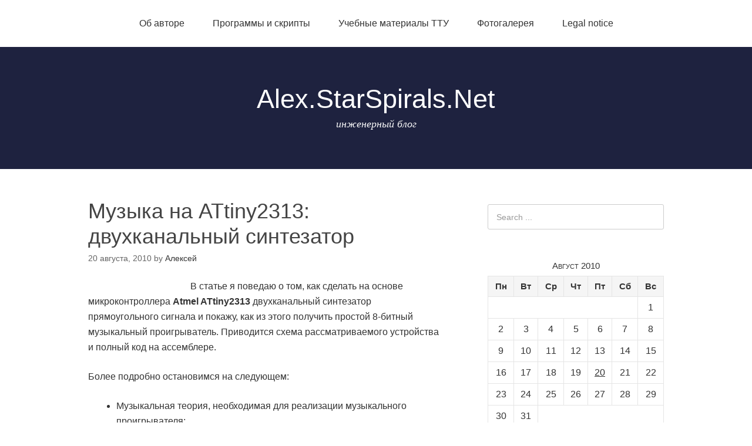

--- FILE ---
content_type: text/html; charset=UTF-8
request_url: http://alex.starspirals.net/2010/08/20/%D0%BC%D1%83%D0%B7%D1%8B%D0%BA%D0%B0-%D0%BD%D0%B0-attiny2313-1/
body_size: 26836
content:
<!DOCTYPE html>
<html lang="ru-RU">
<head>
<meta charset="UTF-8">
<link rel="profile" href="http://gmpg.org/xfn/11">
<title>Музыка на ATtiny2313: двухканальный синтезатор &#8212; Alex.StarSpirals.Net</title>
<meta name='robots' content='max-image-preview:large' />
<meta name="viewport" content="width=device-width" />
<meta name="generator" content="WordPress 6.5.7" />
<link rel="alternate" type="application/rss+xml" title="Alex.StarSpirals.Net &raquo; Лента" href="http://alex.starspirals.net/feed/" />
<link rel="pingback" href="http://alex.starspirals.net/xmlrpc.php" />
<script type="text/javascript">
/* <![CDATA[ */
window._wpemojiSettings = {"baseUrl":"https:\/\/s.w.org\/images\/core\/emoji\/15.0.3\/72x72\/","ext":".png","svgUrl":"https:\/\/s.w.org\/images\/core\/emoji\/15.0.3\/svg\/","svgExt":".svg","source":{"concatemoji":"http:\/\/alex.starspirals.net\/wp-includes\/js\/wp-emoji-release.min.js?ver=6.5.7"}};
/*! This file is auto-generated */
!function(i,n){var o,s,e;function c(e){try{var t={supportTests:e,timestamp:(new Date).valueOf()};sessionStorage.setItem(o,JSON.stringify(t))}catch(e){}}function p(e,t,n){e.clearRect(0,0,e.canvas.width,e.canvas.height),e.fillText(t,0,0);var t=new Uint32Array(e.getImageData(0,0,e.canvas.width,e.canvas.height).data),r=(e.clearRect(0,0,e.canvas.width,e.canvas.height),e.fillText(n,0,0),new Uint32Array(e.getImageData(0,0,e.canvas.width,e.canvas.height).data));return t.every(function(e,t){return e===r[t]})}function u(e,t,n){switch(t){case"flag":return n(e,"\ud83c\udff3\ufe0f\u200d\u26a7\ufe0f","\ud83c\udff3\ufe0f\u200b\u26a7\ufe0f")?!1:!n(e,"\ud83c\uddfa\ud83c\uddf3","\ud83c\uddfa\u200b\ud83c\uddf3")&&!n(e,"\ud83c\udff4\udb40\udc67\udb40\udc62\udb40\udc65\udb40\udc6e\udb40\udc67\udb40\udc7f","\ud83c\udff4\u200b\udb40\udc67\u200b\udb40\udc62\u200b\udb40\udc65\u200b\udb40\udc6e\u200b\udb40\udc67\u200b\udb40\udc7f");case"emoji":return!n(e,"\ud83d\udc26\u200d\u2b1b","\ud83d\udc26\u200b\u2b1b")}return!1}function f(e,t,n){var r="undefined"!=typeof WorkerGlobalScope&&self instanceof WorkerGlobalScope?new OffscreenCanvas(300,150):i.createElement("canvas"),a=r.getContext("2d",{willReadFrequently:!0}),o=(a.textBaseline="top",a.font="600 32px Arial",{});return e.forEach(function(e){o[e]=t(a,e,n)}),o}function t(e){var t=i.createElement("script");t.src=e,t.defer=!0,i.head.appendChild(t)}"undefined"!=typeof Promise&&(o="wpEmojiSettingsSupports",s=["flag","emoji"],n.supports={everything:!0,everythingExceptFlag:!0},e=new Promise(function(e){i.addEventListener("DOMContentLoaded",e,{once:!0})}),new Promise(function(t){var n=function(){try{var e=JSON.parse(sessionStorage.getItem(o));if("object"==typeof e&&"number"==typeof e.timestamp&&(new Date).valueOf()<e.timestamp+604800&&"object"==typeof e.supportTests)return e.supportTests}catch(e){}return null}();if(!n){if("undefined"!=typeof Worker&&"undefined"!=typeof OffscreenCanvas&&"undefined"!=typeof URL&&URL.createObjectURL&&"undefined"!=typeof Blob)try{var e="postMessage("+f.toString()+"("+[JSON.stringify(s),u.toString(),p.toString()].join(",")+"));",r=new Blob([e],{type:"text/javascript"}),a=new Worker(URL.createObjectURL(r),{name:"wpTestEmojiSupports"});return void(a.onmessage=function(e){c(n=e.data),a.terminate(),t(n)})}catch(e){}c(n=f(s,u,p))}t(n)}).then(function(e){for(var t in e)n.supports[t]=e[t],n.supports.everything=n.supports.everything&&n.supports[t],"flag"!==t&&(n.supports.everythingExceptFlag=n.supports.everythingExceptFlag&&n.supports[t]);n.supports.everythingExceptFlag=n.supports.everythingExceptFlag&&!n.supports.flag,n.DOMReady=!1,n.readyCallback=function(){n.DOMReady=!0}}).then(function(){return e}).then(function(){var e;n.supports.everything||(n.readyCallback(),(e=n.source||{}).concatemoji?t(e.concatemoji):e.wpemoji&&e.twemoji&&(t(e.twemoji),t(e.wpemoji)))}))}((window,document),window._wpemojiSettings);
/* ]]> */
</script>
<link rel='stylesheet' id='WmFootnoteStyle-css' href='http://alex.starspirals.net/wp-content/plugins/wm-footnotes/css/style.css?ver=6.5.7' type='text/css' media='all' />
<link rel='stylesheet' id='wmTocStyle-css' href='http://alex.starspirals.net/wp-content/plugins/wm-toc/css/wm-toc.css?ver=6.5.7' type='text/css' media='all' />
<style id='wp-emoji-styles-inline-css' type='text/css'>

	img.wp-smiley, img.emoji {
		display: inline !important;
		border: none !important;
		box-shadow: none !important;
		height: 1em !important;
		width: 1em !important;
		margin: 0 0.07em !important;
		vertical-align: -0.1em !important;
		background: none !important;
		padding: 0 !important;
	}
</style>
<link rel='stylesheet' id='wp-block-library-css' href='http://alex.starspirals.net/wp-includes/css/dist/block-library/style.min.css?ver=6.5.7' type='text/css' media='all' />
<style id='classic-theme-styles-inline-css' type='text/css'>
/*! This file is auto-generated */
.wp-block-button__link{color:#fff;background-color:#32373c;border-radius:9999px;box-shadow:none;text-decoration:none;padding:calc(.667em + 2px) calc(1.333em + 2px);font-size:1.125em}.wp-block-file__button{background:#32373c;color:#fff;text-decoration:none}
</style>
<style id='global-styles-inline-css' type='text/css'>
body{--wp--preset--color--black: #000000;--wp--preset--color--cyan-bluish-gray: #abb8c3;--wp--preset--color--white: #ffffff;--wp--preset--color--pale-pink: #f78da7;--wp--preset--color--vivid-red: #cf2e2e;--wp--preset--color--luminous-vivid-orange: #ff6900;--wp--preset--color--luminous-vivid-amber: #fcb900;--wp--preset--color--light-green-cyan: #7bdcb5;--wp--preset--color--vivid-green-cyan: #00d084;--wp--preset--color--pale-cyan-blue: #8ed1fc;--wp--preset--color--vivid-cyan-blue: #0693e3;--wp--preset--color--vivid-purple: #9b51e0;--wp--preset--gradient--vivid-cyan-blue-to-vivid-purple: linear-gradient(135deg,rgba(6,147,227,1) 0%,rgb(155,81,224) 100%);--wp--preset--gradient--light-green-cyan-to-vivid-green-cyan: linear-gradient(135deg,rgb(122,220,180) 0%,rgb(0,208,130) 100%);--wp--preset--gradient--luminous-vivid-amber-to-luminous-vivid-orange: linear-gradient(135deg,rgba(252,185,0,1) 0%,rgba(255,105,0,1) 100%);--wp--preset--gradient--luminous-vivid-orange-to-vivid-red: linear-gradient(135deg,rgba(255,105,0,1) 0%,rgb(207,46,46) 100%);--wp--preset--gradient--very-light-gray-to-cyan-bluish-gray: linear-gradient(135deg,rgb(238,238,238) 0%,rgb(169,184,195) 100%);--wp--preset--gradient--cool-to-warm-spectrum: linear-gradient(135deg,rgb(74,234,220) 0%,rgb(151,120,209) 20%,rgb(207,42,186) 40%,rgb(238,44,130) 60%,rgb(251,105,98) 80%,rgb(254,248,76) 100%);--wp--preset--gradient--blush-light-purple: linear-gradient(135deg,rgb(255,206,236) 0%,rgb(152,150,240) 100%);--wp--preset--gradient--blush-bordeaux: linear-gradient(135deg,rgb(254,205,165) 0%,rgb(254,45,45) 50%,rgb(107,0,62) 100%);--wp--preset--gradient--luminous-dusk: linear-gradient(135deg,rgb(255,203,112) 0%,rgb(199,81,192) 50%,rgb(65,88,208) 100%);--wp--preset--gradient--pale-ocean: linear-gradient(135deg,rgb(255,245,203) 0%,rgb(182,227,212) 50%,rgb(51,167,181) 100%);--wp--preset--gradient--electric-grass: linear-gradient(135deg,rgb(202,248,128) 0%,rgb(113,206,126) 100%);--wp--preset--gradient--midnight: linear-gradient(135deg,rgb(2,3,129) 0%,rgb(40,116,252) 100%);--wp--preset--font-size--small: 13px;--wp--preset--font-size--medium: 20px;--wp--preset--font-size--large: 36px;--wp--preset--font-size--x-large: 42px;--wp--preset--spacing--20: 0.44rem;--wp--preset--spacing--30: 0.67rem;--wp--preset--spacing--40: 1rem;--wp--preset--spacing--50: 1.5rem;--wp--preset--spacing--60: 2.25rem;--wp--preset--spacing--70: 3.38rem;--wp--preset--spacing--80: 5.06rem;--wp--preset--shadow--natural: 6px 6px 9px rgba(0, 0, 0, 0.2);--wp--preset--shadow--deep: 12px 12px 50px rgba(0, 0, 0, 0.4);--wp--preset--shadow--sharp: 6px 6px 0px rgba(0, 0, 0, 0.2);--wp--preset--shadow--outlined: 6px 6px 0px -3px rgba(255, 255, 255, 1), 6px 6px rgba(0, 0, 0, 1);--wp--preset--shadow--crisp: 6px 6px 0px rgba(0, 0, 0, 1);}:where(.is-layout-flex){gap: 0.5em;}:where(.is-layout-grid){gap: 0.5em;}body .is-layout-flex{display: flex;}body .is-layout-flex{flex-wrap: wrap;align-items: center;}body .is-layout-flex > *{margin: 0;}body .is-layout-grid{display: grid;}body .is-layout-grid > *{margin: 0;}:where(.wp-block-columns.is-layout-flex){gap: 2em;}:where(.wp-block-columns.is-layout-grid){gap: 2em;}:where(.wp-block-post-template.is-layout-flex){gap: 1.25em;}:where(.wp-block-post-template.is-layout-grid){gap: 1.25em;}.has-black-color{color: var(--wp--preset--color--black) !important;}.has-cyan-bluish-gray-color{color: var(--wp--preset--color--cyan-bluish-gray) !important;}.has-white-color{color: var(--wp--preset--color--white) !important;}.has-pale-pink-color{color: var(--wp--preset--color--pale-pink) !important;}.has-vivid-red-color{color: var(--wp--preset--color--vivid-red) !important;}.has-luminous-vivid-orange-color{color: var(--wp--preset--color--luminous-vivid-orange) !important;}.has-luminous-vivid-amber-color{color: var(--wp--preset--color--luminous-vivid-amber) !important;}.has-light-green-cyan-color{color: var(--wp--preset--color--light-green-cyan) !important;}.has-vivid-green-cyan-color{color: var(--wp--preset--color--vivid-green-cyan) !important;}.has-pale-cyan-blue-color{color: var(--wp--preset--color--pale-cyan-blue) !important;}.has-vivid-cyan-blue-color{color: var(--wp--preset--color--vivid-cyan-blue) !important;}.has-vivid-purple-color{color: var(--wp--preset--color--vivid-purple) !important;}.has-black-background-color{background-color: var(--wp--preset--color--black) !important;}.has-cyan-bluish-gray-background-color{background-color: var(--wp--preset--color--cyan-bluish-gray) !important;}.has-white-background-color{background-color: var(--wp--preset--color--white) !important;}.has-pale-pink-background-color{background-color: var(--wp--preset--color--pale-pink) !important;}.has-vivid-red-background-color{background-color: var(--wp--preset--color--vivid-red) !important;}.has-luminous-vivid-orange-background-color{background-color: var(--wp--preset--color--luminous-vivid-orange) !important;}.has-luminous-vivid-amber-background-color{background-color: var(--wp--preset--color--luminous-vivid-amber) !important;}.has-light-green-cyan-background-color{background-color: var(--wp--preset--color--light-green-cyan) !important;}.has-vivid-green-cyan-background-color{background-color: var(--wp--preset--color--vivid-green-cyan) !important;}.has-pale-cyan-blue-background-color{background-color: var(--wp--preset--color--pale-cyan-blue) !important;}.has-vivid-cyan-blue-background-color{background-color: var(--wp--preset--color--vivid-cyan-blue) !important;}.has-vivid-purple-background-color{background-color: var(--wp--preset--color--vivid-purple) !important;}.has-black-border-color{border-color: var(--wp--preset--color--black) !important;}.has-cyan-bluish-gray-border-color{border-color: var(--wp--preset--color--cyan-bluish-gray) !important;}.has-white-border-color{border-color: var(--wp--preset--color--white) !important;}.has-pale-pink-border-color{border-color: var(--wp--preset--color--pale-pink) !important;}.has-vivid-red-border-color{border-color: var(--wp--preset--color--vivid-red) !important;}.has-luminous-vivid-orange-border-color{border-color: var(--wp--preset--color--luminous-vivid-orange) !important;}.has-luminous-vivid-amber-border-color{border-color: var(--wp--preset--color--luminous-vivid-amber) !important;}.has-light-green-cyan-border-color{border-color: var(--wp--preset--color--light-green-cyan) !important;}.has-vivid-green-cyan-border-color{border-color: var(--wp--preset--color--vivid-green-cyan) !important;}.has-pale-cyan-blue-border-color{border-color: var(--wp--preset--color--pale-cyan-blue) !important;}.has-vivid-cyan-blue-border-color{border-color: var(--wp--preset--color--vivid-cyan-blue) !important;}.has-vivid-purple-border-color{border-color: var(--wp--preset--color--vivid-purple) !important;}.has-vivid-cyan-blue-to-vivid-purple-gradient-background{background: var(--wp--preset--gradient--vivid-cyan-blue-to-vivid-purple) !important;}.has-light-green-cyan-to-vivid-green-cyan-gradient-background{background: var(--wp--preset--gradient--light-green-cyan-to-vivid-green-cyan) !important;}.has-luminous-vivid-amber-to-luminous-vivid-orange-gradient-background{background: var(--wp--preset--gradient--luminous-vivid-amber-to-luminous-vivid-orange) !important;}.has-luminous-vivid-orange-to-vivid-red-gradient-background{background: var(--wp--preset--gradient--luminous-vivid-orange-to-vivid-red) !important;}.has-very-light-gray-to-cyan-bluish-gray-gradient-background{background: var(--wp--preset--gradient--very-light-gray-to-cyan-bluish-gray) !important;}.has-cool-to-warm-spectrum-gradient-background{background: var(--wp--preset--gradient--cool-to-warm-spectrum) !important;}.has-blush-light-purple-gradient-background{background: var(--wp--preset--gradient--blush-light-purple) !important;}.has-blush-bordeaux-gradient-background{background: var(--wp--preset--gradient--blush-bordeaux) !important;}.has-luminous-dusk-gradient-background{background: var(--wp--preset--gradient--luminous-dusk) !important;}.has-pale-ocean-gradient-background{background: var(--wp--preset--gradient--pale-ocean) !important;}.has-electric-grass-gradient-background{background: var(--wp--preset--gradient--electric-grass) !important;}.has-midnight-gradient-background{background: var(--wp--preset--gradient--midnight) !important;}.has-small-font-size{font-size: var(--wp--preset--font-size--small) !important;}.has-medium-font-size{font-size: var(--wp--preset--font-size--medium) !important;}.has-large-font-size{font-size: var(--wp--preset--font-size--large) !important;}.has-x-large-font-size{font-size: var(--wp--preset--font-size--x-large) !important;}
.wp-block-navigation a:where(:not(.wp-element-button)){color: inherit;}
:where(.wp-block-post-template.is-layout-flex){gap: 1.25em;}:where(.wp-block-post-template.is-layout-grid){gap: 1.25em;}
:where(.wp-block-columns.is-layout-flex){gap: 2em;}:where(.wp-block-columns.is-layout-grid){gap: 2em;}
.wp-block-pullquote{font-size: 1.5em;line-height: 1.6;}
</style>
<link rel='stylesheet' id='omega-style-css' href='http://alex.starspirals.net/wp-content/themes/omega/style.css?ver=6.5.7' type='text/css' media='all' />
<script type="text/javascript" src="http://alex.starspirals.net/wp-content/plugins/wm-toc/js/wm-toc.js.php?ver=6.5.7" id="wmTocScript-js"></script>
<link rel="https://api.w.org/" href="http://alex.starspirals.net/wp-json/" /><link rel="alternate" type="application/json" href="http://alex.starspirals.net/wp-json/wp/v2/posts/899" /><link rel="EditURI" type="application/rsd+xml" title="RSD" href="http://alex.starspirals.net/xmlrpc.php?rsd" />
<link rel="canonical" href="http://alex.starspirals.net/2010/08/20/%d0%bc%d1%83%d0%b7%d1%8b%d0%ba%d0%b0-%d0%bd%d0%b0-attiny2313-1/" />
<link rel='shortlink' href='http://alex.starspirals.net/?p=899' />
<link rel="alternate" type="application/json+oembed" href="http://alex.starspirals.net/wp-json/oembed/1.0/embed?url=http%3A%2F%2Falex.starspirals.net%2F2010%2F08%2F20%2F%25d0%25bc%25d1%2583%25d0%25b7%25d1%258b%25d0%25ba%25d0%25b0-%25d0%25bd%25d0%25b0-attiny2313-1%2F" />
<link rel="alternate" type="text/xml+oembed" href="http://alex.starspirals.net/wp-json/oembed/1.0/embed?url=http%3A%2F%2Falex.starspirals.net%2F2010%2F08%2F20%2F%25d0%25bc%25d1%2583%25d0%25b7%25d1%258b%25d0%25ba%25d0%25b0-%25d0%25bd%25d0%25b0-attiny2313-1%2F&#038;format=xml" />
	<!--[if lt IE 9]>
	<script src="http://alex.starspirals.net/wp-content/themes/omega/js/html5.js" type="text/javascript"></script>
	<![endif]-->

<style type="text/css" id="custom-css">#header {background: #1e223f url('http://alex.starspirals.net/bg.png');}
#header .site-title a, #header .site-title a:visited, #header .site-title a:hover {color: #fff !important}
#header .site-description  {color: #fafafa}</style>
<script type="text/javascript" src="http://alex.starspirals.net/wp-content/plugins/si-captcha-for-wordpress/captcha/si_captcha.js?ver=1769863129"></script>
<!-- begin SI CAPTCHA Anti-Spam - login/register form style -->
<style type="text/css">
.si_captcha_small { width:175px; height:45px; padding-top:10px; padding-bottom:10px; }
.si_captcha_large { width:250px; height:60px; padding-top:10px; padding-bottom:10px; }
img#si_image_com { border-style:none; margin:0; padding-right:5px; float:left; }
img#si_image_reg { border-style:none; margin:0; padding-right:5px; float:left; }
img#si_image_log { border-style:none; margin:0; padding-right:5px; float:left; }
img#si_image_side_login { border-style:none; margin:0; padding-right:5px; float:left; }
img#si_image_checkout { border-style:none; margin:0; padding-right:5px; float:left; }
img#si_image_jetpack { border-style:none; margin:0; padding-right:5px; float:left; }
img#si_image_bbpress_topic { border-style:none; margin:0; padding-right:5px; float:left; }
.si_captcha_refresh { border-style:none; margin:0; vertical-align:bottom; }
div#si_captcha_input { display:block; padding-top:15px; padding-bottom:5px; }
label#si_captcha_code_label { margin:0; }
input#si_captcha_code_input { width:65px; }
p#si_captcha_code_p { clear: left; padding-top:10px; }
.si-captcha-jetpack-error { color:#DC3232; }
</style>
<!-- end SI CAPTCHA Anti-Spam - login/register form style -->
</head>
<body class="wordpress ltr parent-theme y2026 m01 d31 h14 saturday logged-out singular singular-post singular-post-899" dir="ltr" itemscope="itemscope" itemtype="http://schema.org/WebPage">
<div class="site-container">
	<nav id="navigation" class="nav-primary" role="navigation" itemscope="itemscope" itemtype="http://schema.org/SiteNavigationElement">	
	<div class="wrap"><a href="#" id="menu-icon" class="menu-icon"><span></span></a><ul class="menu omega-nav-menu menu-primary"><li class="page_item page-item-204"><a href="http://alex.starspirals.net/%d0%be%d0%b1-%d0%b0%d0%b2%d1%82%d0%be%d1%80%d0%b5/">Об авторе</a></li><li class="page_item page-item-112 page_item_has_children"><a href="http://alex.starspirals.net/%d0%bf%d1%80%d0%be%d0%b3%d1%80%d0%b0%d0%bc%d0%bc%d1%8b-%d0%b8-%d1%81%d0%ba%d1%80%d0%b8%d0%bf%d1%82%d1%8b/">Программы и скрипты</a><ul class='children'><li class="page_item page-item-856 page_item_has_children"><a href="http://alex.starspirals.net/%d0%bf%d1%80%d0%be%d0%b3%d1%80%d0%b0%d0%bc%d0%bc%d1%8b-%d0%b8-%d1%81%d0%ba%d1%80%d0%b8%d0%bf%d1%82%d1%8b/pc-windows/">Windows</a><ul class='children'><li class="page_item page-item-127"><a href="http://alex.starspirals.net/%d0%bf%d1%80%d0%be%d0%b3%d1%80%d0%b0%d0%bc%d0%bc%d1%8b-%d0%b8-%d1%81%d0%ba%d1%80%d0%b8%d0%bf%d1%82%d1%8b/pc-windows/beatcalc/">BeatCalc</a></li><li class="page_item page-item-862"><a href="http://alex.starspirals.net/%d0%bf%d1%80%d0%be%d0%b3%d1%80%d0%b0%d0%bc%d0%bc%d1%8b-%d0%b8-%d1%81%d0%ba%d1%80%d0%b8%d0%bf%d1%82%d1%8b/pc-windows/segment-code-generator/">Segment Code Generator</a></li></ul></li><li class="page_item page-item-859 page_item_has_children"><a href="http://alex.starspirals.net/%d0%bf%d1%80%d0%be%d0%b3%d1%80%d0%b0%d0%bc%d0%bc%d1%8b-%d0%b8-%d1%81%d0%ba%d1%80%d0%b8%d0%bf%d1%82%d1%8b/%d0%bf%d0%bb%d0%b0%d0%b3%d0%b8%d0%bd%d1%8b-%d0%b4%d0%bb%d1%8f-wordpress/">Плагины для WordPress</a><ul class='children'><li class="page_item page-item-873"><a href="http://alex.starspirals.net/%d0%bf%d1%80%d0%be%d0%b3%d1%80%d0%b0%d0%bc%d0%bc%d1%8b-%d0%b8-%d1%81%d0%ba%d1%80%d0%b8%d0%bf%d1%82%d1%8b/%d0%bf%d0%bb%d0%b0%d0%b3%d0%b8%d0%bd%d1%8b-%d0%b4%d0%bb%d1%8f-wordpress/ie6-support-for-twenty-ten-theme/">IE6 Support for Twenty Ten Theme</a></li><li class="page_item page-item-881"><a href="http://alex.starspirals.net/%d0%bf%d1%80%d0%be%d0%b3%d1%80%d0%b0%d0%bc%d0%bc%d1%8b-%d0%b8-%d1%81%d0%ba%d1%80%d0%b8%d0%bf%d1%82%d1%8b/%d0%bf%d0%bb%d0%b0%d0%b3%d0%b8%d0%bd%d1%8b-%d0%b4%d0%bb%d1%8f-wordpress/wm-footnotes/">WM-Footnotes</a></li><li class="page_item page-item-1115"><a href="http://alex.starspirals.net/%d0%bf%d1%80%d0%be%d0%b3%d1%80%d0%b0%d0%bc%d0%bc%d1%8b-%d0%b8-%d1%81%d0%ba%d1%80%d0%b8%d0%bf%d1%82%d1%8b/%d0%bf%d0%bb%d0%b0%d0%b3%d0%b8%d0%bd%d1%8b-%d0%b4%d0%bb%d1%8f-wordpress/wm-toc/">WM-Toc</a></li></ul></li></ul></li><li class="page_item page-item-262"><a href="http://alex.starspirals.net/ttu-materjalid/">Учебные материалы ТТУ</a></li><li class="page_item page-item-270"><a href="http://alex.starspirals.net/gallery/">Фотогалерея</a></li><li class="page_item page-item-728"><a href="http://alex.starspirals.net/legal-notice/">Legal notice</a></li></ul></div></nav><!-- .nav-primary --><header id="header" class="site-header" role="banner" itemscope="itemscope" itemtype="http://schema.org/WPHeader"><div class="wrap"><div class="title-area"><h2 class="site-title" itemprop="headline"><a href="http://alex.starspirals.net" title="Alex.StarSpirals.Net" rel="home">Alex.StarSpirals.Net</a></h2><h3 class="site-description"><span>инженерный блог</span></h3></div></div></header><!-- .site-header -->	<div class="site-inner">
		<div class="wrap"><main class="content" id="content" role="main" itemprop="mainEntityOfPage" itemscope="itemscope" itemtype="http://schema.org/Blog">
			<article id="post-899" class="entry post publish author-admin post-899 format-standard category-muzyka category-programmirovanie category-171 post_tag-2-channel post_tag-8-bit post_tag-assembler post_tag-atmel post_tag-attiny2313 post_tag-avr post_tag-avr-assembler post_tag-diy post_tag-lilium post_tag-mp3 post_tag-music-player post_tag-16 post_tag-354 post_tag-196 post_tag-355 post_tag-412" itemscope="itemscope" itemtype="http://schema.org/BlogPosting" itemprop="blogPost"><div class="entry-wrap">
			<header class="entry-header">	<h1 class="entry-title" itemprop="headline">Музыка на ATtiny2313: двухканальный синтезатор</h1>
<div class="entry-meta">
	<time class="entry-time" datetime="2010-08-20T11:02:22+03:00" itemprop="datePublished" title="Пятница, 20 августа, 2010, 11:02 дп">20 августа, 2010</time>
	<span class="entry-author" itemprop="author" itemscope="itemscope" itemtype="http://schema.org/Person">by <a href="http://alex.starspirals.net/author/admin/" title="Записи Алексей" rel="author" class="url fn n" itemprop="url"><span itemprop="name">Алексей</span></a></span>	
		</div><!-- .entry-meta --></header><!-- .entry-header -->		
	<div class="entry-content" itemprop="articleBody">
<div class="cs-rating pd-rating" id="pd_rating_holder_4128621_post_899"></div>
<p><img decoding="async" class="alignleft size-full wp-image-902" title="ATtiny2313" src="http://alex.starspirals.net/wp-content/uploads/2010/08/attiny2313_is1.jpg" alt="" width="150" height="108" />В статье я поведаю о том, как сделать на основе микроконтроллера <strong>Atmel ATtiny2313</strong> двухканальный синтезатор прямоугольного сигнала и покажу, как из этого получить простой 8-битный музыкальный проигрыватель. Приводится схема рассматриваемого устройства и полный код на ассемблере.</p>
<p>Более подробно остановимся на следующем:</p>
<ul>
<li>Музыкальная теория, необходимая для реализации музыкального проигрывателя;</li>
<li>Генератор частоты на 16-ти разрядных ШИМ-каналах;</li>
<li>Конвертация мелодии и удобная запись нот.</li>
</ul>
<p>Поговорим немного и о работе с оперативной памятью SRAM и организацию работы программы по принципу обработки событий.<br />
<span id="more-899"></span></p>
<div class="wm-toc">
<div align="center"><span class="wm-toc-header">Содержание</span> <span class="wm-toc-link">[<a id="wm-toc-toggle" href="javascript:wmTocToggle();">Скрыть</a>]</span></div>
<div id="wm-toc-container">
<ol class='wm-first-level'>
<li><a href="#wm-toc-899-1">1 Введение</a></li>
<li><a href="#wm-toc-899-2">2 Схема устройства</a></li>
<li><a href="#wm-toc-899-3">3 Немного теории</a>
<ol>
<li><a href="#wm-toc-899-3-1">3.1 Высота ноты</a></li>
<li><a href="#wm-toc-899-3-2">3.2 Длительность ноты</a></li>
</ol>
</li>
<li><a href="#wm-toc-899-4">4 Планировка программы</a>
<ol>
<li><a href="#wm-toc-899-4-1">4.1 Генерация заданной частоты</a></li>
<li><a href="#wm-toc-899-4-2">4.2 Выдержка длительности нот</a></li>
<li><a href="#wm-toc-899-4-3">4.3 Управление ходом программы</a></li>
</ol>
</li>
<li><a href="#wm-toc-899-5">5 Программный код</a>
<ol>
<li><a href="#wm-toc-899-5-1">5.1 Определения символьных имён</a></li>
<li><a href="#wm-toc-899-5-2">5.2 Макросы</a></li>
<li><a href="#wm-toc-899-5-3">5.3 Разметка SRAM</a></li>
<li><a href="#wm-toc-899-5-4">5.4 Таблица прерываний</a></li>
<li><a href="#wm-toc-899-5-5">5.5 Инициализация и основной цикл</a></li>
<li><a href="#wm-toc-899-5-6">5.6 Инициализация железа</a></li>
<li><a href="#wm-toc-899-5-7">5.7 Завершение программы</a></li>
<li><a href="#wm-toc-899-5-8">5.8 Установка ноты на канале</a></li>
<li><a href="#wm-toc-899-5-9">5.9 Генератор частоты</a></li>
<li><a href="#wm-toc-899-5-10">5.10 Обработчик системных часов</a></li>
</ol>
</li>
<li><a href="#wm-toc-899-6">6 Музыкальная композиция</a>
<ol>
<li><a href="#wm-toc-899-6-1">6.1 Преобразование к формату проигрывателя</a></li>
<li><a href="#wm-toc-899-6-2">6.2 Таблицы нот и длительностей в ассемблере</a></li>
<li><a href="#wm-toc-899-6-3">6.3 Запись композиции</a></li>
</ol>
</li>
<li><a href="#wm-toc-899-7">7 Полный код программы</a></li>
<li><a href="#wm-toc-899-8">8 Результат</a></li>
<li><a href="#wm-toc-899-9">9 Примечания</a></li>
</ol>
</div>
</div>
<h2 id="wm-toc-899-1" name="wm-toc-899-1">Введение</h2>
<p>Когда я только начинал разбираться с микроконтроллерами семейства AVR, я собрал <a href="http://www.ustr.net/avr/sineplayer.html">крохотное устройство</a>, где в качестве генератора звука использовался <strong>tiny13</strong>. Для этого там применялась ШИМ-модуляция гармонических колебаний. Тогда мне казалось, что существенным упущением было генерировать частоту из основного цикла без использования прерываний. Однако позже выяснилось, что модуляция синуса, даже с разрешением 8 бит и даже при наличии таблицы синусов для проигрывания мелодии задача весьма нетривиальная и крайне критичная по времени. В случае ATtiny2313 в наличии всего два таймера, а требуется контролировать ШИМ, модуляцию синуса на двух каналах, длительность нот, а также общий ход программы при сохранении многозадачности.</p>
<p>В итоге я решил, что буду рисовать музыку прямоугольными колебаниями<sup class='wm-footnote'><a href='#wmfn-899-0' id='wmfn-899-ref-0'>[1]</a></sup>. Вообще моей главной задачей было получить как можно более точную частоту, элегантный способ задания высоты и длительности нот. И, как мне кажется, это было достигнуто.</p>
<h2 id="wm-toc-899-2" name="wm-toc-899-2">Схема устройства</h2>
<p>Схема (PDF): <a href="http://alex.starspirals.net/wp-content/uploads/2010/08/ATtiny2313_music_player.pdf">ATtiny2313_music_player</a></p>
<p>Для генерации сигнала будем использовать 16-битный таймер, поэтому нам нужны выводы микроконтроллера OC1A и OC1B. С них будем брать левый и правый каналы, предварительно пропустив через RC-фильтр, у которого две основных функции:</p>
<ul>
<li>Работа в режиме интегратора — из ШИМ получается сигнал заданного уровня;</li>
<li>Работа в режиме фильтра нижних частот.</li>
</ul>
<p>Первая функция в данном проекте практически никакого применения не находит, а вот фильтр нужен для удаления из генерируемого сигнала паразитных высокочастотных составляющих, в том числе нежелательных обертонов. Частоту среза в герцах можно посчитать при помощи уравнения:</p>
<p><img decoding="async" class="aligncenter size-full wp-image-1176" title="l_Fcut" src="http://alex.starspirals.net/wp-content/uploads/2010/08/l_Fcut.gif" alt="" width="92" height="46" /></p>
<p>В данном случае я использовал значения R=470Ω, C=100nF. Это даёт частоту среза 3386.27 Гц, что вполне подходит для проигрывателя.</p>
<p>Насчёт подключения акустической системы: я включал напрямую к маломощному динамику на 8Ω, сил микроконтроллера хватало на достаточно громкое воспроизведения музыки. Причём я сводил два канала в один, просто соединяя два провода вместе. Вообще так делать не рекомендуется, весьма желательно воткнуть между выходом с микроконтроллера и акустической системой операционный усилитель-другой.</p>
<h2 id="wm-toc-899-3" name="wm-toc-899-3">Немного теории</h2>
<p>Нашей задачей является создание проигрывателя, значит, нужно вспомнить азы музыкальной теории. Композиции состоят из совокупности нот, а у всякой ноты имеется два фундаментальных параметра — высота и длительность.</p>
<h3 id="wm-toc-899-3-1" name="wm-toc-899-3-1">Высота ноты</h3>
<p>Высота ноты задаётся определённой частотой колебаний звукового сигнала. Для расчета периода колебаний по частоте нам будет нужна простейшая формула. К ней мы вернёмся немного позже:</p>
<p><img decoding="async" class="aligncenter size-full wp-image-1177" title="l_Tper" src="http://alex.starspirals.net/wp-content/uploads/2010/08/l_Tper.gif" alt="" width="58" height="49" /></p>
<p>В современной музыке ныне практически повсеместно используется так называемый <strong>равномерно темперированный строй</strong>. Вдаваться в подробности я не буду, если интересно, к вашим услугам <a href="http://ru.wikipedia.org/wiki/%D0%A0%D0%B0%D0%B2%D0%BD%D0%BE%D0%BC%D0%B5%D1%80%D0%BD%D0%BE_%D1%82%D0%B5%D0%BC%D0%BF%D0%B5%D1%80%D0%B8%D1%80%D0%BE%D0%B2%D0%B0%D0%BD%D0%BD%D1%8B%D0%B9_%D1%81%D1%82%D1%80%D0%BE%D0%B9">статья на Википедии</a>. Нам для проекта необходимо знать соответствие высот нот частотам согласно этому строю. На той же Википедии есть <a href="http://en.wikipedia.org/wiki/Piano_key_frequencies">вполне годная таблица</a>, которой мы и воспользуемся.</p>
<h3 id="wm-toc-899-3-2" name="wm-toc-899-3-2">Длительность ноты</h3>
<p>В музыке <a href="http://ru.wikipedia.org/wiki/%D0%94%D0%BB%D0%B8%D1%82%D0%B5%D0%BB%D1%8C%D0%BD%D0%BE%D1%81%D1%82%D1%8C_%D0%BD%D0%BE%D1%82">длительность ноты</a> понятие относительное и зависит от темпа, в котором исполняется произведение. Темп обычно задаётся в <strong>ударах в минуту</strong> (bpm), причём один удар равен одной четвертной ноте. Следовательно, запись <strong>100 bpm</strong> (или <img loading="lazy" decoding="async" class="alignnone size-full wp-image-996" title="14_note" src="http://alex.starspirals.net/wp-content/uploads/2010/08/14_note.gif" alt="" width="5" height="16" />=100) означает, что в минуте помещается ровно 100 четвертных нот. Нетрудно тогда посчитать и длительность одной четвертной ноты, 1/100 = 0.01 минут или 0.6 секунд<sup class='wm-footnote'><a href='#wmfn-899-1' id='wmfn-899-ref-1'>[2]</a></sup>.</p>
<p>Посчитаем для примера реальные длительности нот для темпа <img loading="lazy" decoding="async" class="alignnone size-full wp-image-996" title="14_note" src="http://alex.starspirals.net/wp-content/uploads/2010/08/14_note.gif" alt="" width="5" height="16" />=120. Основой будет длительность четвертной ноты, равной в этом случае 60000/120=500 мс.</p>
<table style="width: 100%; border: 1px solid #EAEAFF; font-size: 90%;" border="0" cellspacing="0" cellpadding="0">
<tbody>
<tr style="background: #EAEAFF; vertical-align: middle; font-weight: bold;">
<td style="width: 15%; text-align: center;">Обозначение</td>
<td style="width: 45%; text-align: left; padding-left: 10%;">Отношение</td>
<td style="width: 40%; text-align: center;">Длительность (мс)</td>
</tr>
<tr>
<td style="width: 15%; text-align: center;"><img loading="lazy" decoding="async" class="alignnone size-full wp-image-1001" title="44" src="http://alex.starspirals.net/wp-content/uploads/2010/08/44.gif" alt="" width="35" height="47" /></td>
<td style="width: 45%; vertical-align: middle; text-align: left; padding-left: 10%;">4/4 (целая)</td>
<td style="width: 40%; vertical-align: middle; text-align: center;">2000</td>
</tr>
<tr>
<td style="width: 15%; text-align: center;"><img loading="lazy" decoding="async" class="alignnone size-full wp-image-1002" title="24" src="http://alex.starspirals.net/wp-content/uploads/2010/08/24.gif" alt="" width="35" height="47" /></td>
<td style="width: 45%; vertical-align: middle; text-align: left; padding-left: 10%;">2/4 (половинная)</td>
<td style="width: 40%; vertical-align: middle; text-align: center;">1000</td>
</tr>
<tr>
<td style="width: 15%; text-align: center;"><img loading="lazy" decoding="async" class="alignnone size-full wp-image-1003" title="14" src="http://alex.starspirals.net/wp-content/uploads/2010/08/14.gif" alt="" width="35" height="47" /></td>
<td style="width: 45%; vertical-align: middle; text-align: left; padding-left: 10%;">1/4 (четвертная)</td>
<td style="width: 40%; vertical-align: middle; text-align: center;">500</td>
</tr>
<tr>
<td style="width: 15%; text-align: center;"><img loading="lazy" decoding="async" class="alignnone size-full wp-image-1004" title="18" src="http://alex.starspirals.net/wp-content/uploads/2010/08/18.gif" alt="" width="35" height="47" /></td>
<td style="width: 45%; vertical-align: middle; text-align: left; padding-left: 10%;">1/8 (восьмая)</td>
<td style="width: 40%; vertical-align: middle; text-align: center;">250</td>
</tr>
<tr>
<td style="width: 15%; text-align: center;"><img loading="lazy" decoding="async" class="alignnone size-full wp-image-1005" title="116" src="http://alex.starspirals.net/wp-content/uploads/2010/08/116.gif" alt="" width="35" height="47" /></td>
<td style="width: 45%; vertical-align: middle; text-align: left; padding-left: 10%;">1/16 (шестнадцатая)</td>
<td style="width: 40%; vertical-align: middle; text-align: center;">125</td>
</tr>
<tr>
<td style="width: 15%; text-align: center;"><img loading="lazy" decoding="async" class="alignnone size-full wp-image-1006" title="132" src="http://alex.starspirals.net/wp-content/uploads/2010/08/132.gif" alt="" width="35" height="47" /></td>
<td style="width: 45%; vertical-align: middle; text-align: left; padding-left: 10%;">1/32 (тридцатьвторая)</td>
<td style="width: 40%; vertical-align: middle; text-align: center;">62.5</td>
</tr>
</tbody>
</table>
<h2 id="wm-toc-899-4" name="wm-toc-899-4">Планировка программы</h2>
<p>Опираясь на приведённую выше информацию, а также на <a href="http://www.atmel.com/dyn/resources/prod_documents/doc2543.PDF">технические возможности ATtiny2313</a>, можно составить общий план работы программы.</p>
<h3 id="wm-toc-899-4-1" name="wm-toc-899-4-1">Генерация заданной частоты</h3>
<p>Нам нужен прямоугольный сигнал с частотой, соответствующей определённой ноте. Прямоугольник можно получить, чередуя выходные сигналы микроконтроллера 0→1→0→&#8230;, причём время стабильного состояния низкого и высокого уровней должно быть одинаковым. Оно будет тогда являться не чем иным, как полупериодом колебания. Следовательно, два раза по столько и получим полный период, откуда можно высчитать и частоту. Таким образом, частоту будем задавать через полупериод колебания.</p>
<p>Для генерации сигнала мы используем 16-битный таймер. Из даташита определим подходящий режим его работы. Это будет нормальный режим, с таким приколом: таймер считает от 0 до 65535, а при достижении значения <code>OCR1A</code> (<code>OCR1B</code>) чередует на соответствующем выводе уровень сигнала (0→1 или 1→0).</p>
<p>Этого, конечно, маловато будет. Ведь если таймер перекинул выход, он затем будет считать ещё 65535 тиков до следующего изменения, как тогда задать полупериод? С одной стороны логично предложить сброс таймера при достижении <code>OCR1A</code>. Но второй канал тогда определённо сильно пострадает.</p>
<p>Можно поступить следующим образом. Включим прерывания по достижении значений <code>OCR1A</code> и <code>OCR1B</code>. В обработчике такого прерывания будет код, прибавляющий к текущему значению регистра аккурат ровно столько же тиков, сколько нужно для задания полупериода. То есть, например, полупериод задан 2300 тиками таймера, текущее значение на момент прерывания было 4100. Тогда следующее прерывание должно произойти в момент времени 2300+4100=6400. Это значение и занесём в регистр. Вот и готов наш генератор прямоугольной частоты.</p>
<p>Давайте теперь рассмотрим конкретные цифры. Согласно нашей рабочей схеме, ATtiny2313 работает от кристалла с частотой 20.000 МГц. Тогда если взять предделитель <code>/8</code> таймера1, получим, что длительность одного тика таймера равна:</p>
<p><img loading="lazy" decoding="async" class="aligncenter size-full wp-image-1178" title="l_Ttick" src="http://alex.starspirals.net/wp-content/uploads/2010/08/l_Ttick.gif" alt="" width="239" height="50" /></p>
<p>Иными словами, мы можем задавать длительность полупериода с разрешением в 0.4 микросекунд. Выведем формулу для определения количества тиков таймера из исходной частоты:</p>
<p><img loading="lazy" decoding="async" class="aligncenter size-full wp-image-1179" title="l_Nticks_0" src="http://alex.starspirals.net/wp-content/uploads/2010/08/l_Nticks_0.gif" alt="" width="271" height="49" /></p>
<p>Число тиков для, скажем, частоты 440.000 Гц (соответствует ноте ля 4-ой октавы — A4) определяется так:</p>
<p><img loading="lazy" decoding="async" class="aligncenter size-full wp-image-1180" title="l_Nticks" src="http://alex.starspirals.net/wp-content/uploads/2010/08/l_Nticks.gif" alt="" width="235" height="46" /></p>
<p>Конечно, мы рассматриваем целочисленные значения, так как десятичные дроби таймеру не скормишь. Из-за округления возникает некоторая ошибка при формировании частоты. Но как показывает практика, эта ошибка находится в допустимом диапазоне.</p>
<p>Для того, чтобы изменения сигналов были поданы на вывод микроконтроллера, соответствующие порты должны быть заданы как выходные в регистре <code>DDR</code>. Это пригодится для пауз на каналах: мы просто будем отключать выход и получать с него тишину.</p>
<h3 id="wm-toc-899-4-2" name="wm-toc-899-4-2">Выдержка длительности нот</h3>
<p>Поскольку у нас остался один восьмибитный таймер, то для задания времени звучания нот на каждом из каналов понадобятся софт-таймеры (то есть полученные программно). «Железный» же таймер заставим работать как генератор прерываний; в обработчик прерывания засунем код, который будет поддерживать правильную работу системы и следить за софт-таймерами.</p>
<p>Возьмём режим работы таймера0: сброс при достижении <code>OCR0A</code>. В качестве предделителя используем <code>/64</code>. Будем генерировать прерывания каждые 50 тиков, следовательно в регистр <code>OCR0A</code> требуется занести значение 49. При таком подходе каждое такое прерывание назовём тиком системных часов. Время одного тика:</p>
<p><img loading="lazy" decoding="async" class="aligncenter size-full wp-image-1182" title="l_Tclk" src="http://alex.starspirals.net/wp-content/uploads/2010/08/l_Tclk.gif" alt="" width="251" height="50" /></p>
<p>Получаем разрешение для софт-таймеров в 0.16 мс. Этого хватит и для достаточно высокого темпа воспроизведения.</p>
<p>Софт-таймеры длительности нот организуем таким образом, чтобы они считали в обратную сторону. Оттикав заданное число, раз они инициируют смену ноты. Число тиков этих таймеров зависит от реальной длительности ноты следующим образом:</p>
<p><img loading="lazy" decoding="async" class="aligncenter size-full wp-image-1183" title="l_Nticks2" src="http://alex.starspirals.net/wp-content/uploads/2010/08/l_Nticks2.gif" alt="" width="137" height="48" /></p>
<p>где t<sub>note</sub> — длительность ноты в миллисекундах. Так, например, для длительности восьмой ноты в темпе <img loading="lazy" decoding="async" class="alignnone size-full wp-image-996" title="14_note" src="http://alex.starspirals.net/wp-content/uploads/2010/08/14_note.gif" alt="" width="5" height="16" />=120 количество тиков будет равно:</p>
<p><img loading="lazy" decoding="async" class="aligncenter size-full wp-image-1184" title="l_Nticks3" src="http://alex.starspirals.net/wp-content/uploads/2010/08/l_Nticks3.gif" alt="" width="201" height="46" /></p>
<p>Обратно же, в наличии некоторая погрешность, но куда без неё? :-)</p>
<h3 id="wm-toc-899-4-3" name="wm-toc-899-4-3">Управление ходом программы</h3>
<p>Сделаем так, что при нажатии одной кнопки начинается воспроизведение. При этом загорается светодиод. Программа сбрасывается в двух случаях (при этом светодиод гаснет):</p>
<ol>
<li>Вся мелодия сыграна;</li>
<li>Нажата вторая кнопка.</li>
</ol>
<p>Управление будем осуществлять из главного цикла программы.</p>
<h2 id="wm-toc-899-5" name="wm-toc-899-5">Программный код</h2>
<p>Ну вот мы и подошли, похоже, к самой интересной части статьи. Рассматривать код будем по кусочкам.</p>
<h3 id="wm-toc-899-5-1" name="wm-toc-899-5-1">Определения символьных имён</h3>
<p>Сперва, конечно, в листинг нужно кинуть инклуд с именем зверя, а также назначить символьные имена регистров, используемых в программе. Констант у нас пока не будет, обойдёмся без них.</p>
<pre class="brush: avrasm"> ; Проект для ATtiny2313
.INCLUDE "tn2313def.inc"

; ---------------------
; Определения регистров
; ---------------------

.DEF	SrSave	= R9		; Хранение регистра состояния

.DEF	Tone1H	= R10		; Старший байт тона канала 1
.DEF	Tone1L	= R11		; Младший байт тона канала 1
.DEF	Tone2H	= R12		; Старший байт тона канала 2
.DEF	Tone2L	= R13		; Младший байт тона канала 2

.DEF	ToneTH	= R14		; Старший байт тона
.DEF	ToneTL	= R15		; Младший байт тона

.DEF	Temp	= R17		; Временный регистр

.DEF	Temp1 	= R18		; Вспомогательные регистры
.DEF	Temp2	= R19
.DEF	Temp3	= R20
.DEF 	Temp4	= R21

.DEF	ADDRH	= R22		; Старший байт адреса
.DEF 	ADDRL	= R23		; Младший байт адреса
</pre>
<p>Регистры <code>R10</code>—<code>R13</code> используются для хранения тона на протяжении всей длительности ноты для генерации частоты (можно использовать SRAM, но тут нам важна скорость отработки прерываний, так что лучше будет хранить данные в регистрах). <code>R16</code> же я не использовал, потому что он активно задействован в макросах.</p>
<h3 id="wm-toc-899-5-2" name="wm-toc-899-5-2">Макросы</h3>
<p>Я использовал всего четыре макроса. Вот они:</p>
<pre class="brush: avrasm"> ; --------------------
; Определения макросов
; --------------------

; OUTI port, value :: отправить значение в порт
.MACRO OUTI
	ldi R16,@1 			
	out @0,R16
.ENDM

; MEMR register, (location) :: считать из памяти в регистр
.MACRO MEMR
	lds @0, @1
.ENDM

; MEMW (location), register :: записать в память регистр
.MACRO MEMW
	sts @0, @1
.ENDM

; MEMWI (location), value :: записать значение в память
.MACRO MEMWI
	ldi R16, @1
	sts @0, R16
.ENDM	
</pre>
<p>Из них реально полезными являются <code>OUTI</code> и <code>MEMWI</code>, два других, <code>MEMR</code> и <code>MEMW</code>, просто псевдонимы соответственно инструкций <code>lds</code> и <code>sts</code>, введённые исключительно для моего удобства.</p>
<h3 id="wm-toc-899-5-3" name="wm-toc-899-5-3">Разметка SRAM</h3>
<p>Для использования оперативной памяти в программах можно предварительно разметить необходимую область памяти под свои нужды. Делается это при помощи директивы <code>.DSEG</code>, последующих меток и соответствующих меткам директив <code>.BYTE</code>, «выделяющих» в памяти необходимое количество байт<sup class='wm-footnote'><a href='#wmfn-899-2' id='wmfn-899-ref-2'>[3]</a></sup>.</p>
<p>Для нашей программы зарезервируем всего 8 байт. В первых четырех будут хранится текущие адреса таблицы нот для первого и второго каналов. Остальные байты пойдут под 16-ти разрядные софт-таймеры.</p>
<p>Получаем такую структуру:</p>
<pre class="brush: avrasm"> ; -------------
; Разметка SRAM
; -------------

.DSEG

; Позиция первой мелодии
melody1:
	.BYTE 2

; Позиция второй мелодии
melody2:
	.BYTE 2

; Текущие длительности нот
duration1:
	.BYTE 2

duration2:
	.BYTE 2
</pre>
<h3 id="wm-toc-899-5-4" name="wm-toc-899-5-4">Таблица прерываний</h3>
<p>Согласно плану программы, нам нужно определить обработчики для трёх прерываний. Не стоит забывать также и о директивах <code>.CSEG</code> и <code>.ORG 0x0000</code>, означающих начало кода программы с адреса <code>0x0000</code>.</p>
<pre class="brush: avrasm"> ; ---------------------
; Начало кода программы
; ---------------------

.CSEG
.ORG 0x0000

; ------------------
; Таблица прерываний
; ------------------

rjmp Init ; Обработчик сброса
reti
reti
reti
rjmp TIMER1_COMPA ; Обработчик CompareA таймера1
reti
reti
reti
reti
reti
reti
reti
rjmp TIMER1_COMPB ; Обработчик CompareB таймера1
rjmp TIMER0_COMPA ; Обработчик CompareA таймера0
reti
reti
reti
reti
reti
</pre>
<p>Остальные прерывания у нас не используются, и на них стоит заглушка в виде инструкции <code>reti</code>.</p>
<h3 id="wm-toc-899-5-5" name="wm-toc-899-5-5">Инициализация и основной цикл</h3>
<pre class="brush: avrasm"> ; -------------------------
; Начало основной программы
; -------------------------

Init:
	
	; Ждать, пока не нажата кнопка1
	cbi DDRD, 4
	sbi PORTD,4

waitkey:
	
	sbic PIND, 4
	rjmp waitkey
	
	; Задать выходы
	; (изначально отключить вывод прямоугольных колебаний)
	outi DDRB, (1&lt;&lt;PB0) | (0&lt;&lt;PB3) | (0&lt;&lt;PB4)

	; Задать стек
	outi SPL, low(RAMEND)
	
	; Включить светодиод
	sbi PORTB, 0
	
	; Инициализировать железо
	rcall Timer1_Init
	rcall TIMER_Init

	; Установить прерывания
	outi TIMSK, (1&lt;&lt;OCIE1A) | (1&lt;&lt;OCIE1B) | (1&lt;&lt;OCIE0A)

	; Записать изначальные локации мелодий в память
	
	; 1 канал
	memwi melody1, high(tblMelody1*2)
	memwi melody1+1, low(tblMelody1*2)
	
	; 2 канал
	memwi melody2, high(tblMelody2*2)
	memwi melody2+1, low(tblMelody2*2)

	; Очистить регистры сравнения
	outi OCR1AH, 0
	outi OCR1AL, 0

	outi OCR1BH, 0
	outi OCR1BL, 0

	; Установить ноты
	rcall setCh1
	rcall setCh2
	
	; Очистить таймер0
	outi TCNT0, 0

	; Очистить таймер1
	outi TCNT1H, 0
	outi TCNT1L, 0

	; Сбросить предделитель
	outi GTCCR, (1&lt;&lt;PSR10)

	; Включить прерывания и начать игру
	sei

back2:
	
	; Сброс, если кнопка2 нажата
	sbi PORTD,5
	
	sbis PIND, 5
	rjmp endplay

	rjmp back2
</pre>
<p>Обратите внимание, что стек нужно задать в явном виде. Поскольку на борту tiny2313 всего 128 байт оперативной памяти, то старшего байта у регистра стека нет.</p>
<p>Основной цикл программы в петле с возвращением в метку <code>back2</code>. Здесь проверяется нажатие второй кнопки, всё остальное организовано в обработчике системных часов.</p>
<h3 id="wm-toc-899-5-6" name="wm-toc-899-5-6">Инициализация железа</h3>
<p>Тут нужно просто задать параметры для двух таймеров.</p>
<pre class="brush: avrasm"> ; ----------------------
; Инициализация железа
; ----------------------

; Инициализация таймера1
Timer1_Init:

	; Включить смену уровней при сравнении
	outi TCCR1A, (1&lt;&lt;COM1A0) | (1&lt;&lt;COM1B0) | (0&lt;&lt;WGM10)

	; Включить таймер с предделителем /8
	outi TCCR1B, (2&lt;&lt;CS10)
	
	ret

; Инициализация таймера0 (системного таймера)
TIMER_Init:

	; Установить режим работы
	outi TCCR0A, (1&lt;&lt;WGM01) | (0&lt;&lt;WGM00)

	; Установить значение переполнения
	outi OCR0A, 49

	; Установить предделитель /64
	outi TCCR0B, 3

	ret
</pre>
<h3 id="wm-toc-899-5-7" name="wm-toc-899-5-7">Завершение программы</h3>
<p>Как было сказано, завершение<sup class='wm-footnote'><a href='#wmfn-899-3' id='wmfn-899-ref-3'>[4]</a></sup> происходит в случае окончания проигрывания мелодии или нажатия кнопки 2.</p>
<pre class="brush: avrasm"> ; ---------------------
; Конец воспроизведения
; ---------------------

ENDPLAY:
	
	; Игра завершена или прервана
	cli
	
	; Очистить порты
	clr R16
	out PORTB, R16

	; Отменить воспроизведение на обоих каналах
	cbi DDRB, 3
	cbi DDRB, 4
	
	; Очистить флаги прерываний
	outi TIFR, (1&lt;&lt;OCF1A) | (1&lt;&lt;OCF1B) | (1&lt;&lt;OCF0A)
 
	rjmp Init
</pre>
<h3 id="wm-toc-899-5-8" name="wm-toc-899-5-8">Установка ноты на канале</h3>
<p>Рассмотрим код для установки ноты на канале. Всего у нас будет четыре таблицы данных, которые мы разместим во флеш-памяти, поскольку в EEPROM они целиком всё равно не влезут (да и скорость доступа оттуда низкая). Таблицы будут такими:</p>
<ul>
<li>Таблица нот</li>
<li>Таблица длительностей</li>
<li>Таблица мелодии на канале 1</li>
<li>Таблица мелодии на канале 2</li>
</ul>
<p>Все значения в таблицах будут кодироваться словами (2 байта). В случае нот мы кодируем высоту и длительность, а мелодии состоят из пар байт нота-длительность (плюс управляющие слова). Не обязательно заносить в таблицы нот и длительности все ноты подряд, достаточно лишь тех, что используются в конкретном произведении. Это позволяет сэкономить место.</p>
<p>Рассмотрим код для первого канала (код для второго канала отличается именами используемых регистров и адресов памяти, в остальном идентичен).</p>
<pre class="brush: avrasm"> ; -----------------------------------------
; Функции по управлению тона и длительности
; -----------------------------------------

; ------------------
; Установка канала 1
; ------------------
setCh1:
	
	; Загрузить ноту и длительность
	memr ZH, melody1
	memr ZL, melody1+1
	
	; Взять байт ноты
	lpm
	mov Temp1, R0

	; Взять байт длительности
	adiw zl, 1
	lpm
	mov Temp2, R0

	; Сохранить адрес следующей ноты
	adiw ZL, 1
	memw melody1, ZH
	memw melody1+1, ZL
	
	; Проверка на управляющий байт конца
	cpi Temp1, 255
	breq endplay

	; Проверка на паузу
	cpi Temp1, 0
	breq isPause1

	dec Temp1
	
	ldi ADDRH, high(tblNotes*2)
	ldi ADDRL, low(tblNotes*2)
	rcall getVals

	; Получить значение тона
	mov Tone1H, Temp3
	mov Tone1L, Temp4

	in ToneTH, OCR1AH
	in ToneTL, OCR1AL
	
	add ToneTL, Tone1L
	adc ToneTH, Tone1H

	out OCR1AH, ToneTH
	out OCR1AL, ToneTL

	; Включить вывод сигнала на первом канале
	sbi DDRB, 3

	rjmp noPause1
	
isPause1:
	
	; Пауза — отключить вывод сигнала на первом канале
	cbi DDRB, 3

noPause1:

	; Загрузить длительность
	ldi ADDRH, high(tblDuration*2)
	ldi ADDRL, low(tblDuration*2)
	mov Temp1, Temp2
	rcall getVals

	memw duration1, Temp3
	memw duration1+1, Temp4

	; Выход из процедуры
	ret

endplay1:
	rjmp endplay
</pre>
<p>В коде используется вызов процедуры <code>getVals</code>. Она просто считывает данные из указанного адреса флеш-памяти и заносит в регистры <code>Temp3</code> и <code>Temp4</code>:</p>
<pre class="brush: avrasm"> ; --------------------------------------
; Загрузить значения из памяти программы
; --------------------------------------

getVals:
	
	mov ZH, ADDRH
	mov ZL, ADDRL

	lsl Temp1

	clr R16
	add ZL, Temp1
	adc ZH, R16

	lpm
	mov Temp4, R0

	adiw ZL, 1
	lpm
	mov Temp3, R0

	ret
</pre>
<p>Кроме того, есть переход — <code>rjmp endplay</code>, он здесь потому, что дальше программе было не достать метку <code>endplay</code> (из-за ограниченности длины прыжка, максимально равной 127 байт) и пришлось использовать вспомогательный переход.</p>
<h3 id="wm-toc-899-5-9" name="wm-toc-899-5-9">Генератор частоты</h3>
<p>Рассмотрим первый канал:</p>
<pre class="brush: avrasm"> ; --------------------------
; Управления тоном канала 1
; --------------------------

TIMER1_COMPA:
	
	; Отключить прерывания
	cli
	
	; Сохранить SREG
	in SrSave, SREG

	; Задать следующий полупериод
	in ToneTH, OCR1AH
	in ToneTL, OCR1AL
	add ToneTL, Tone1L
	adc ToneTH, Tone1H
	out OCR1AH, ToneTH
	out OCR1AL, ToneTL
	
	; Восстановить SREG
	out SREG, SrSave
	
	; Включить прерывания
	sei

	reti
</pre>
<p>Всё согласно рассуждениям выше. Кроме того:</p>
<ul>
<li>Чтобы не произошло произвольной фигни, нужно отключать прерывания</li>
<li>Также, поскольку контроль тона может происходит часто, прерывания могут возникнуть где угодно в программе и грохнуть SREG, что опять же приведёт к рандомной фигне, так что его надо сохранять и восстанавливать</li>
</ul>
<p>Всё вышесказанное справедливо и для второго канала.</p>
<h3 id="wm-toc-899-5-10" name="wm-toc-899-5-10">Обработчик системных часов</h3>
<p>Тот самый, который тикает раз в 160 микросекунд. Вот код:</p>
<pre class="brush: avrasm"> ; --------------------------
; Главный обработчик событий
; --------------------------

TIMER0_COMPA:

	; Проверить длительность на 1 канале
	memr Temp3, duration1
	memr Temp4, duration1+1
	
	clr R16
	subi Temp4, 1
	sbc Temp3, R16
	brcc saveDur1
	
	; Загрузить следующую ноту
	cli
	rcall setCh1
	sei

	rjmp nextDur

saveDur1:
	
	memw duration1, Temp3
	memw duration1+1, Temp4

nextDur:

	memr Temp3, duration2
	memr Temp4, duration2+1

	clr R16
	subi Temp4, 1
	sbc Temp3, R16
	brcc saveDur2

	cli
	rcall setCh2
	sei

	rjmp next1

saveDur2:

	memw duration2, Temp3
	memw duration2+1, Temp4

next1:
	
	reti 
</pre>
<p>На этом программный код готов. Теперь нужна какая-нибудь музыка, которую наш проигрыватель будет играть.</p>
<h2 id="wm-toc-899-6" name="wm-toc-899-6">Музыкальная композиция</h2>
<div id="attachment_915" style="width: 160px" class="wp-caption alignright"><img loading="lazy" decoding="async" aria-describedby="caption-attachment-915" class="size-full wp-image-915" title="Lucy With Music Box" src="http://alex.starspirals.net/wp-content/uploads/2010/08/LucyWithMusicBox.jpg" alt="" width="150" height="187" /><p id="caption-attachment-915" class="wp-caption-text"><strong><a href="\'http://alex.starspirals.net/wp-content/uploads/2010/08/Lilium.mid\'">Lilium.mid</a></strong></p></div>
<p>Здесь я на конкретном примере покажу, каким образом конвертировать заданную композицию в формат, понятный нашему плееру.</p>
<p>В качестве мелодии для проигрывателя я выбрал весьма красивую титульную тему <strong>Lilium</strong> из аниме <a href="http://www.imdb.com/title/tt0480489/">Elfen Lied</a>.</p>
<p>У нас двухканальный (двухголосый) синтезатор, значит нам нужно расписать композицию на два голоса, что я и сделал. Использовал я для этого MIDI-файл.</p>
<p>Как перекладывать музыку вариантов может быть несколько. Тут нам нужен какой-нибудь MIDI-редактор, способный показывать ноты во вменяемом виде<sup class='wm-footnote'><a href='#wmfn-899-4' id='wmfn-899-ref-4'>[5]</a></sup>. Очень удобно использовать режим просмотра <strong>piano roll</strong> (<a href="http://alex.starspirals.net/wp-content/uploads/2010/08/piano_roll_in_nuendo3.png">пример в Nuendo 3</a>), так как тут наглядно видно и ноты, и их длительности.</p>
<h3 id="wm-toc-899-6-1" name="wm-toc-899-6-1">Преобразование к формату проигрывателя</h3>
<p>Конвертацию делать придётся вручную (автоматические средства пока не доступны): выписываем каждую ноту ровно один раз и подбираем для неё число тиков по приведённой выше формуле. Смотрим, первая нота <strong>F#4</strong>. Посмотрим <a href="http://en.wikipedia.org/wiki/Piano_key_frequencies">по таблице</a> частоту этой ноты. Увидим значение 369.994. Значит, число тиков будет</p>
<p><img loading="lazy" decoding="async" class="aligncenter size-full wp-image-1185" title="l_Nf4" src="http://alex.starspirals.net/wp-content/uploads/2010/08/l_Nf4.gif" alt="" width="260" height="46" /></p>
<p>Выпишем в таком духе все ноты, участвующие в произведении, и посчитаем для них число тиков таймера. Удобно для расчётов использовать <strong>Microsoft Excel</strong> или какой-нибудь математический пакет вроде <strong>Scilab</strong> или <strong>Maxima</strong>. Я, например, заготовил <a href="http://alex.starspirals.net/wp-content/uploads/2010/08/ATtiny2313_MP_Notes.xls">таблицу</a> (Excel 2003) и <a href="http://alex.starspirals.net/wp-content/uploads/2010/08/ATtiny2313_MP_Notes.pdf">PDF файл</a>.</p>
<p>Затем пройдёмся по композиции ещё раз и выпишем все участвующие в нём длительности. Вычислим и для них соответствующее число тиков софт-таймера, учитывая темп произведения <img loading="lazy" decoding="async" class="alignnone size-full wp-image-996" title="14_note" src="http://alex.starspirals.net/wp-content/uploads/2010/08/14_note.gif" alt="" width="5" height="16" />=60, что значит, что длительность четвертной ноты равна 1 секунде. Не забываем также и о паузах.</p>
<p>Когда всё это готово, запишем в ассемблерный листинг таблицы с полученными нотами и длительностями.</p>
<h3 id="wm-toc-899-6-2" name="wm-toc-899-6-2">Таблицы нот и длительностей в ассемблере</h3>
<p>Таблица будет состоять из слов (в данном случае размером два байта), значит нужно воспользоваться директивой <code>.DW</code>. Составим таблицу нот:</p>
<pre class="brush: avrasm"> ; --------------
; Таблицы данных
; --------------

; Таблица нот :: тон = 1/(8e-7*N)
tblNotes:
	.dw 11364	; A2
	.dw 10124	; B2
	.dw 9556	; C3
	.dw 9019	; C#3
	.dw 8513	; D3
	.dw 7584	; E3
	.dw 7159	; F3
	.dw 6757	; F#3
	.dw 6020	; G#3
	.dw 5682	; A3
	.dw 5363	; A#3
	.dw 5062	; B3
	.dw 4510	; C#4
	.dw 4257	; D4
	.dw 4018	; D#4
	.dw 3792	; E4
	.dw 3579	; F4
	.dw 3378	; F#4
	.dw 3010	; G#4
	.dw 2841	; A4
	.dw 2681	; A#4
	.dw 2531	; B4
	.dw 2389	; C5
	.dw 2255	; C#5
	.dw 2128	; D5
	.dw 1896	; E5
	.dw 1689	; F#5
</pre>
<p>Воспользуемся на этом этапе <strong>константами</strong>. Это очень удобное средство сопоставить положение ноты в таблице конкретному символьному имени, которое можно будет использовать при записи мелодии. Константы вводятся в эксплуатацию директивой <code>.EQU</code>.</p>
<pre class="brush: avrasm"> ; Зададим символьные имена нот

; Они отмечают реальные позиции
; нот в tblNotes

; Специальные значения: PAUSE = 0, END = 255

	.equ 	PAUSE	=	0
	.equ 	A2		=	1
	.equ 	B2		=	2
	.equ 	C3		=	3
	.equ 	Cs3		=	4
	.equ 	D3		=	5
	.equ 	E3		=	6
	.equ 	F3		=	7
	.equ 	Fs3		=	8
	.equ 	Gs3		=	9
	.equ 	A3		=	10
	.equ 	As3		=	11
	.equ 	B3		=	12
	.equ 	Cs4		=	13
	.equ 	D4		=	14
	.equ 	Ds4		=	15
	.equ 	E4		=	16
	.equ 	F4		=	17
	.equ 	Fs4		=	18
	.equ 	Gs4		=	19
	.equ 	A4		=	20
	.equ 	As4		=	21
	.equ 	B4		=	22
	.equ 	C5		=	23
	.equ 	Cs5		=	24
	.equ 	D5		=	25
	.equ 	E5		=	26
	.equ 	Fs5		=	27
	.equ	END		=	255
</pre>
<p>Сделаем то же самое и для таблицы длительностей:</p>
<pre class="brush: avrasm"> ; Таблица длительностей :: bpm=60
; Tim0 /64, 50тиков -&gt; 1.6e-4 секунд на CMP эвент

tblDuration:
	.dw 25000	; полная нота
	.dw 18750	; 1/2 с точкой
	.dw 12500	; 1/2
	.dw 6250	; 1/4
	.dw 3125	; 1/8

; Символьные имена длительностей

	.equ d1		= 0
	.equ d12dot	= 1
	.equ d12	= 2
	.equ d14	= 3
	.equ d18	= 4
</pre>
<p>Обратите внимание, что тут я использовал обозначение целой ноты как <code>d1</code>, а половинной — <code>d12</code>, хотя корректнее было бы использовать <code>d44</code> и <code>d24</code>. Однако мне так было удобнее.</p>
<h3 id="wm-toc-899-6-3" name="wm-toc-899-6-3">Запись композиции</h3>
<p>Когда всё это сделано, можно начинать записывать саму композицию, в два прохода — сначала один канал, а затем второй. Вот что получилось:</p>
<pre class="brush: avrasm"> ; Канал первой мелодии
tblMelody1:
	.db Fs4, d18	; Часть 1
	.db Cs5, d18
	.db Gs4, d18
	.db Gs3, d18
	.db Cs4, d18
	.db A4, d18
	.db A4, d18
	.db A3, d18
	.db Fs4, d18
	.db Cs5, d18
	.db Gs4, d18
	.db Gs3, d18
	.db Cs4, d18
	.db A4, d18
	.db B4, d18
	.db A4, d18
	.db Fs4, d18
	.db A3, d18
	.db D4, d18
	.db A3, d18
	.db B3, d18
	.db Gs4, d18
	.db E4, d18
	.db D4, d18
	.db E4, d18
	.db Gs3, d18
	.db Cs4, d18
	.db Gs3, d18
	.db As3, d18
	.db Fs4, d18
	.db D4, d18
	.db Cs4, d18
	.db D4, d18
	.db E4, d18
	.db Fs4, d14
	.db PAUSE, d18
	.db Gs4, d18
	.db A4, d18
	.db B4, d18
	.db A4, d18
	.db Cs4, d18
	.db Fs4, d18
	.db A4, d18
	.db Gs4, d14
	.db Fs4, d18 ; Часть 2
	.db Cs5, d18
	.db Gs4, d18
	.db Gs3, d18
	.db Cs4, d18
	.db A4, d18
	.db A4, d18
	.db A3, d18
	.db Fs4, d18
	.db Cs5, d18
	.db Gs4, d18
	.db Gs3, d18
	.db Cs4, d18
	.db A4, d18
	.db B4, d18
	.db A4, d18
	.db Fs4, d18
	.db A3, d18
	.db D4, d18
	.db A3, d18
	.db B3, d18
	.db Gs4, d18
	.db E4, d18
	.db D4, d18
	.db E4, d18
	.db Gs3, d18
	.db Cs4, d18
	.db Gs3, d18
	.db As3, d18
	.db Fs4, d18
	.db D4, d18
	.db Cs4, d18
	.db D4, d18
	.db B4, d18
	.db A4, d18
	.db Gs4, d18
	.db Fs4, d18
	.db F4, d18
	.db Ds4, d18
	.db F4, d18
	.db Fs4, d18
	.db As4, d18	; Часть 3
	.db B4, d18
	.db Cs5, d18
	.db D5, d18
	.db A4, d18
	.db Gs4, d18
	.db D5, d18
	.db Cs5, d18
	.db E5, d18
	.db A4, d18
	.db Cs5, d18
	.db C5, d18
	.db A4, d18
	.db Gs4, d18
	.db Fs4, d18
	.db A4, d18
	.db Cs4, d18
	.db Fs4, d18
	.db B4, d18
	.db Gs4, d12dot
	.db Fs4, d18	; Часть 4
	.db Cs5, d18
	.db Gs4, d18
	.db Gs3, d18
	.db Cs4, d18
	.db A4, d18
	.db A4, d18
	.db A3, d18
	.db Fs4, d18
	.db Cs5, d18
	.db Gs4, d18
	.db Gs3, d18
	.db Cs4, d18
	.db A4, d18
	.db B4, d18
	.db A4, d18
	.db Fs4, d18
	.db A3, d18
	.db D4, d18
	.db A3, d18
	.db B3, d18
	.db Gs4, d18
	.db E4, d18
	.db D4, d18
	.db E4, d18
	.db Gs3, d18
	.db Cs4, d18
	.db Gs3, d18
	.db As3, d18
	.db Fs4, d18
	.db D4, d18
	.db Cs4, d18
	.db D4, d18
	.db B4, d18
	.db A4, d18
	.db Gs4, d18
	.db Fs4, d18
	.db F4, d18
	.db Ds4, d18
	.db F4, d18
	.db Fs4, d18
	.db Cs4, d18
	.db Fs4, d18
	.db B4, d18
	.db Fs5, d12

	.db END, 0

; Канал второй мелодии
tblMelody2:
	.db PAUSE, d14
	.db F3, d12
	.db Fs3, d14
	.db A2, d18
	.db PAUSE, d18
	.db F3, d12
	.db Fs3, d14
	.db D3, d1
	.db Cs3, d12
	.db Fs3, d12
	.db B2, d12
	.db C3, d12
	.db Cs3, d12
	.db Gs3, d12
	.db F3, d12
	.db Fs3, d14
	.db A2, d18
	.db PAUSE, d18
	.db F3, d12
	.db Fs3, d14
	.db D3, d1
	.db Cs3, d12
	.db Fs3, d12
	.db B2, d14
	.db C3, d14
	.db Cs3, d14
	.db F3, d14
	.db Fs3, d12
	.db B3, d14
	.db E3, d14
	.db A3, d14
	.db Fs3, d14
	.db A3, d14
	.db C3, d14
	.db Cs3, d12
	.db Cs4, d12dot
	.db PAUSE, d14
	.db F3, d12
	.db Fs3, d14
	.db A2, d18
	.db PAUSE, d18
	.db F3, d12
	.db Fs3, d14
	.db D3, d1
	.db Cs3, d12
	.db Fs3, d12
	.db B2, d14
	.db C3, d14
	.db Cs4, d14
	.db F3, d14
	.db Fs3, d12
	.db A4, d12

	.db END, 0
</pre>
<h2 id="wm-toc-899-7" name="wm-toc-899-7">Полный код программы</h2>
<p>Вот полный код (комментарии на английском): <a href="http://www.starspirals.net/prj/ATtiny2313XBoard/ATtiny2313XBoard_MusicPlayer.asm">ATtiny2313XBoard_MusicPlayer.asm</a></p>
<p>В полученной прошивке код и данные занимают где-то по 500 байт, оставляя свободным ещё 1КБ для разнообразного контента, будь то дополнительный код или музыка.</p>
<h2 id="wm-toc-899-8" name="wm-toc-899-8">Результат</h2>
<p>Запрограммируем контроллер, не забывая выставить фузы на работу от внешнего кристалла (<code>CKSEL3...0 = 0</code>). Нажмём на кнопку и из микроконтроллера начинает стремиться музыка:</p>
<!--[if lt IE 9]><script>document.createElement('audio');</script><![endif]-->
<audio class="wp-audio-shortcode" id="audio-899-1" preload="none" style="width: 100%;" controls="controls"><source type="audio/mpeg" src="http://alex.starspirals.net/wp-content/uploads/2010/08/Lilium_ATtiny2313_xBoard.mp3?_=1" /><a href="http://alex.starspirals.net/wp-content/uploads/2010/08/Lilium_ATtiny2313_xBoard.mp3">http://alex.starspirals.net/wp-content/uploads/2010/08/Lilium_ATtiny2313_xBoard.mp3</a></audio>
<p>Задача выполнена :-) Надеюсь, материал был для вас полезным! Через некоторое время последует вторая часть статьи, посвещенная MIDI и последовательной передаче данных в контексте того же ATtiny2313.</p>
<p>Успехов!</p>
<hr />
<h2 id="wm-toc-899-9" name="wm-toc-899-9">Примечания</h2>
<div class='wm-footnote-container'>
<ol class='wm-footnote-list'>
<li class='wm-footnote-list-element' id='wmfn-899-0'><a class='wm-backlink' href='#wmfn-899-ref-0'>&uarr;</a><span class='wm-note-content'>Вот наглядное сравнение двух видов колебаний:
<p><a href="http://alex.starspirals.net/wp-content/uploads/2010/08/sine_square.png"><img loading="lazy" decoding="async" class="aligncenter size-full wp-image-948" title="sine_square" src="http://alex.starspirals.net/wp-content/uploads/2010/08/sine_square.png" alt="" width="500" height="301" srcset="http://alex.starspirals.net/wp-content/uploads/2010/08/sine_square.png 500w, http://alex.starspirals.net/wp-content/uploads/2010/08/sine_square-300x180.png 300w" sizes="(max-width: 500px) 100vw, 500px" /></a></p>
<p>В случае с микроконтроллером за отрезок на рисунке [-1; 1] принимаются значения напряжения на выходе порта [0; 5] вольт (при напряжении питания +5В).</p>
<p>Пример звучания синуса на 440 Гц:</p>
<audio class="wp-audio-shortcode" id="audio-899-2" preload="none" style="width: 100%;" controls="controls"><source type="audio/mpeg" src="http://alex.starspirals.net/wp-content/uploads/2010/08/Lilium_ATtiny2313_xBoard.mp3?_=2" /><a href="http://alex.starspirals.net/wp-content/uploads/2010/08/Lilium_ATtiny2313_xBoard.mp3">http://alex.starspirals.net/wp-content/uploads/2010/08/Lilium_ATtiny2313_xBoard.mp3</a></audio>
<p>А вот прямоугольный сигнал, 440 Гц:</p>
<audio class="wp-audio-shortcode" id="audio-899-3" preload="none" style="width: 100%;" controls="controls"><source type="audio/mpeg" src="http://alex.starspirals.net/wp-content/uploads/2010/08/Lilium_ATtiny2313_xBoard.mp3?_=3" /><a href="http://alex.starspirals.net/wp-content/uploads/2010/08/Lilium_ATtiny2313_xBoard.mp3">http://alex.starspirals.net/wp-content/uploads/2010/08/Lilium_ATtiny2313_xBoard.mp3</a></audio>
<p>Как слышите, звук, получаемый при помощи синуса более мягкий, тихий и плавный, в то время, как прямоугольник резкий и более громкий.</span></li>
<li class='wm-footnote-list-element' id='wmfn-899-1'><a class='wm-backlink' href='#wmfn-899-ref-1'>&uarr;</a><span class='wm-note-content'>В дальнейших вычислениях нам будет удобнее всего измерять длительность нот в миллисекундах.</span></li>
<li class='wm-footnote-list-element' id='wmfn-899-2'><a class='wm-backlink' href='#wmfn-899-ref-2'>&uarr;</a><span class='wm-note-content'>Разметка делается лишь для удобства обращения к памяти из программы и не гарантирует сохранения границ между данными так, как это задумывает автор.</span></li>
<li class='wm-footnote-list-element' id='wmfn-899-3'><a class='wm-backlink' href='#wmfn-899-ref-3'>&uarr;</a><span class='wm-note-content'>Если возник вопрос, почему я не воткнул завершение программы в самый конец кода, то отвечу: потому что ATtiny2313 не поодерживает инструкцию перехода <code>jmp</code>, а поэтому блоки кода нужно расставлять по принципу досягаемости переходов.</span></li>
<li class='wm-footnote-list-element' id='wmfn-899-4'><a class='wm-backlink' href='#wmfn-899-ref-4'>&uarr;</a><span class='wm-note-content'>Из бесплатных редакторов приходит в голову только Anvil Studio, однако когда пытаешься пользоваться этим куском софта, начинаешь понимать в чем весь прикол бесплатных программ. Шутка ли — ковать MIDI на наковальне.</span></li>
</ol>
</div>
	
	</div>
<footer class="entry-footer"><div class="entry-meta">
	<span class="entry-terms category" itemprop="articleSection">Posted in: <a href="http://alex.starspirals.net/category/muzyka/" rel="tag">Музыка</a>, <a href="http://alex.starspirals.net/category/programmirovanie/" rel="tag">Программирование</a>, <a href="http://alex.starspirals.net/category/%d1%8d%d0%bb%d0%b5%d0%ba%d1%82%d1%80%d0%be%d0%bd%d0%b8%d0%ba%d0%b0/" rel="tag">Электроника</a></span>	<span class="entry-terms post_tag" itemprop="keywords">Tagged: <a href="http://alex.starspirals.net/tag/2-channel/" rel="tag">2 channel</a>, <a href="http://alex.starspirals.net/tag/8-bit/" rel="tag">8 bit</a>, <a href="http://alex.starspirals.net/tag/assembler/" rel="tag">assembler</a>, <a href="http://alex.starspirals.net/tag/atmel/" rel="tag">atmel</a>, <a href="http://alex.starspirals.net/tag/attiny2313/" rel="tag">attiny2313</a>, <a href="http://alex.starspirals.net/tag/avr/" rel="tag">avr</a>, <a href="http://alex.starspirals.net/tag/avr-assembler/" rel="tag">avr assembler</a>, <a href="http://alex.starspirals.net/tag/diy/" rel="tag">diy</a>, <a href="http://alex.starspirals.net/tag/lilium/" rel="tag">lilium</a>, <a href="http://alex.starspirals.net/tag/mp3/" rel="tag">mp3</a>, <a href="http://alex.starspirals.net/tag/music-player/" rel="tag">music player</a>, <a href="http://alex.starspirals.net/tag/%d0%bc%d1%83%d0%b7%d1%8b%d0%ba%d0%b0/" rel="tag">музыка</a>, <a href="http://alex.starspirals.net/tag/%d0%bf%d1%80%d0%be%d0%b8%d0%b3%d1%80%d1%8b%d0%b2%d0%b0%d1%82%d0%b5%d0%bb%d1%8c/" rel="tag">проигрыватель</a>, <a href="http://alex.starspirals.net/tag/%d1%81%d0%b4%d0%b5%d0%bb%d0%b0%d0%b9-%d1%81%d0%b0%d0%bc/" rel="tag">сделай сам</a>, <a href="http://alex.starspirals.net/tag/%d1%81%d0%b8%d0%bd%d1%82%d0%b5%d0%b7%d0%b0%d1%82%d0%be%d1%80/" rel="tag">синтезатор</a>, <a href="http://alex.starspirals.net/tag/%d1%8d%d0%bb%d0%b5%d0%ba%d1%82%d1%80%d0%be%d0%bd%d0%b8%d0%ba%d0%b0/" rel="tag">Электроника</a></span>		
</div></footer>		</div></article>				
	</main><!-- .content -->
<script type='text/javascript'>
	var _gaq = _gaq || [];
	_gaq.push(['_setAccount', 'UA-18163751-1']);
_gaq.push(['_trackPageview']);

	(function() {
		var ga = document.createElement('script'); ga.type = 'text/javascript'; ga.async = true;
		ga.src = ('https:' == document.location.protocol ? 'https://ssl' : 'http://www') + '.google-analytics.com/ga.js';
		var s = document.getElementsByTagName('script')[0]; s.parentNode.insertBefore(ga, s);
	})();
</script>
			
	<aside id="sidebar" class="sidebar sidebar-primary widget-area" role="complementary" itemscope itemtype="http://schema.org/WPSideBar">	
				<section id="search-3" class="widget widget-1 even widget-first widget_search"><div class="widget-wrap"><form role="search" method="get" class="search-form" action="http://alex.starspirals.net/">	
	<input type="search" class="search-field" placeholder="Search ..." value="" name="s" title="Search for:">	<input type="submit" class="search-submit" value="Search">
</form></div></section><section id="calendar-3" class="widget widget-2 odd widget_calendar"><div class="widget-wrap"><div id="calendar_wrap" class="calendar_wrap"><table id="wp-calendar" class="wp-calendar-table">
	<caption>Август 2010</caption>
	<thead>
	<tr>
		<th scope="col" title="Понедельник">Пн</th>
		<th scope="col" title="Вторник">Вт</th>
		<th scope="col" title="Среда">Ср</th>
		<th scope="col" title="Четверг">Чт</th>
		<th scope="col" title="Пятница">Пт</th>
		<th scope="col" title="Суббота">Сб</th>
		<th scope="col" title="Воскресенье">Вс</th>
	</tr>
	</thead>
	<tbody>
	<tr>
		<td colspan="6" class="pad">&nbsp;</td><td>1</td>
	</tr>
	<tr>
		<td>2</td><td>3</td><td>4</td><td>5</td><td>6</td><td>7</td><td>8</td>
	</tr>
	<tr>
		<td>9</td><td>10</td><td>11</td><td>12</td><td>13</td><td>14</td><td>15</td>
	</tr>
	<tr>
		<td>16</td><td>17</td><td>18</td><td>19</td><td><a href="http://alex.starspirals.net/2010/08/20/" aria-label="Записи, опубликованные 20.08.2010">20</a></td><td>21</td><td>22</td>
	</tr>
	<tr>
		<td>23</td><td>24</td><td>25</td><td>26</td><td>27</td><td>28</td><td>29</td>
	</tr>
	<tr>
		<td>30</td><td>31</td>
		<td class="pad" colspan="5">&nbsp;</td>
	</tr>
	</tbody>
	</table><nav aria-label="Предыдущий и следующий месяцы" class="wp-calendar-nav">
		<span class="wp-calendar-nav-prev"><a href="http://alex.starspirals.net/2010/06/">&laquo; Июн</a></span>
		<span class="pad">&nbsp;</span>
		<span class="wp-calendar-nav-next"><a href="http://alex.starspirals.net/2010/10/">Окт &raquo;</a></span>
	</nav></div></div></section><section id="text-4" class="widget widget-3 even widget_text"><div class="widget-wrap">			<div class="textwidget">Сайт работает при поддержке <a href="https://arve.virtuaal.com/aff.php?aff=039">лучшего хостинга в Эстонии</a></div>
		</div></section><section id="categories-314895022" class="widget widget-4 odd widget_categories"><div class="widget-wrap"><h4 class="widget-title">Рубрики</h4>
			<ul>
					<li class="cat-item cat-item-116"><a href="http://alex.starspirals.net/category/muzyka/progtime/">ProgTime</a>
</li>
	<li class="cat-item cat-item-13"><a href="http://alex.starspirals.net/category/art/">Арт</a>
</li>
	<li class="cat-item cat-item-274"><a href="http://alex.starspirals.net/category/%d0%b2%d0%b8%d0%b4%d0%b5%d0%be/">Видео</a>
</li>
	<li class="cat-item cat-item-5"><a href="http://alex.starspirals.net/category/zametki/">Заметки</a>
</li>
	<li class="cat-item cat-item-8"><a href="http://alex.starspirals.net/category/muzyka/">Музыка</a>
</li>
	<li class="cat-item cat-item-12"><a href="http://alex.starspirals.net/category/programmirovanie/">Программирование</a>
</li>
	<li class="cat-item cat-item-11"><a href="http://alex.starspirals.net/category/razmyshleniya/">Размышления</a>
</li>
	<li class="cat-item cat-item-3"><a href="http://alex.starspirals.net/category/raznoe/">Разное</a>
</li>
	<li class="cat-item cat-item-14"><a href="http://alex.starspirals.net/category/recenzii/">Рецензии</a>
</li>
	<li class="cat-item cat-item-9"><a href="http://alex.starspirals.net/category/sobytiya/">События</a>
</li>
	<li class="cat-item cat-item-2"><a href="http://alex.starspirals.net/category/ssylki/">Ссылки</a>
</li>
	<li class="cat-item cat-item-10"><a href="http://alex.starspirals.net/category/ttu/">ТТУ</a>
</li>
	<li class="cat-item cat-item-15"><a href="http://alex.starspirals.net/category/foto/">Фото</a>
</li>
	<li class="cat-item cat-item-171"><a href="http://alex.starspirals.net/category/%d1%8d%d0%bb%d0%b5%d0%ba%d1%82%d1%80%d0%be%d0%bd%d0%b8%d0%ba%d0%b0/">Электроника</a>
</li>
			</ul>

			</div></section><section id="tag_cloud-3" class="widget widget-5 even widget_tag_cloud"><div class="widget-wrap"><h4 class="widget-title">Метки</h4><div class="tagcloud"><a href="http://alex.starspirals.net/tag/art-rock/" class="tag-cloud-link tag-link-122 tag-link-position-1" style="font-size: 11.230769230769pt;" aria-label="art-rock (2 элемента)">art-rock</a>
<a href="http://alex.starspirals.net/tag/assembler/" class="tag-cloud-link tag-link-282 tag-link-position-2" style="font-size: 11.230769230769pt;" aria-label="assembler (2 элемента)">assembler</a>
<a href="http://alex.starspirals.net/tag/atmel/" class="tag-cloud-link tag-link-223 tag-link-position-3" style="font-size: 15.179487179487pt;" aria-label="atmel (4 элемента)">atmel</a>
<a href="http://alex.starspirals.net/tag/attiny13/" class="tag-cloud-link tag-link-234 tag-link-position-4" style="font-size: 11.230769230769pt;" aria-label="attiny13 (2 элемента)">attiny13</a>
<a href="http://alex.starspirals.net/tag/attiny2313/" class="tag-cloud-link tag-link-350 tag-link-position-5" style="font-size: 13.384615384615pt;" aria-label="attiny2313 (3 элемента)">attiny2313</a>
<a href="http://alex.starspirals.net/tag/avr/" class="tag-cloud-link tag-link-215 tag-link-position-6" style="font-size: 16.615384615385pt;" aria-label="avr (5 элементов)">avr</a>
<a href="http://alex.starspirals.net/tag/avr-assembler/" class="tag-cloud-link tag-link-283 tag-link-position-7" style="font-size: 15.179487179487pt;" aria-label="avr assembler (4 элемента)">avr assembler</a>
<a href="http://alex.starspirals.net/tag/avrdude/" class="tag-cloud-link tag-link-221 tag-link-position-8" style="font-size: 11.230769230769pt;" aria-label="avrdude (2 элемента)">avrdude</a>
<a href="http://alex.starspirals.net/tag/depeche-mode/" class="tag-cloud-link tag-link-312 tag-link-position-9" style="font-size: 8pt;" aria-label="depeche mode (1 элемент)">depeche mode</a>
<a href="http://alex.starspirals.net/tag/design/" class="tag-cloud-link tag-link-344 tag-link-position-10" style="font-size: 11.230769230769pt;" aria-label="design (2 элемента)">design</a>
<a href="http://alex.starspirals.net/tag/diy/" class="tag-cloud-link tag-link-195 tag-link-position-11" style="font-size: 17.871794871795pt;" aria-label="diy (6 элементов)">diy</a>
<a href="http://alex.starspirals.net/tag/guitar/" class="tag-cloud-link tag-link-323 tag-link-position-12" style="font-size: 8pt;" aria-label="guitar (1 элемент)">guitar</a>
<a href="http://alex.starspirals.net/tag/incompatible/" class="tag-cloud-link tag-link-320 tag-link-position-13" style="font-size: 8pt;" aria-label="incompatible (1 элемент)">incompatible</a>
<a href="http://alex.starspirals.net/tag/iq/" class="tag-cloud-link tag-link-125 tag-link-position-14" style="font-size: 11.230769230769pt;" aria-label="iq (2 элемента)">iq</a>
<a href="http://alex.starspirals.net/tag/jethro-tull/" class="tag-cloud-link tag-link-336 tag-link-position-15" style="font-size: 8pt;" aria-label="jethro tull (1 элемент)">jethro tull</a>
<a href="http://alex.starspirals.net/tag/megadrum/" class="tag-cloud-link tag-link-190 tag-link-position-16" style="font-size: 11.230769230769pt;" aria-label="megadrum (2 элемента)">megadrum</a>
<a href="http://alex.starspirals.net/tag/metal/" class="tag-cloud-link tag-link-130 tag-link-position-17" style="font-size: 13.384615384615pt;" aria-label="metal (3 элемента)">metal</a>
<a href="http://alex.starspirals.net/tag/midi/" class="tag-cloud-link tag-link-24 tag-link-position-18" style="font-size: 13.384615384615pt;" aria-label="midi (3 элемента)">midi</a>
<a href="http://alex.starspirals.net/tag/mp3/" class="tag-cloud-link tag-link-118 tag-link-position-19" style="font-size: 16.615384615385pt;" aria-label="mp3 (5 элементов)">mp3</a>
<a href="http://alex.starspirals.net/tag/music/" class="tag-cloud-link tag-link-179 tag-link-position-20" style="font-size: 11.230769230769pt;" aria-label="music (2 элемента)">music</a>
<a href="http://alex.starspirals.net/tag/php/" class="tag-cloud-link tag-link-241 tag-link-position-21" style="font-size: 11.230769230769pt;" aria-label="php (2 элемента)">php</a>
<a href="http://alex.starspirals.net/tag/prog/" class="tag-cloud-link tag-link-117 tag-link-position-22" style="font-size: 20.564102564103pt;" aria-label="prog (9 элементов)">prog</a>
<a href="http://alex.starspirals.net/tag/progressive/" class="tag-cloud-link tag-link-147 tag-link-position-23" style="font-size: 16.615384615385pt;" aria-label="progressive (5 элементов)">progressive</a>
<a href="http://alex.starspirals.net/tag/progtime/" class="tag-cloud-link tag-link-411 tag-link-position-24" style="font-size: 22pt;" aria-label="ProgTime (11 элементов)">ProgTime</a>
<a href="http://alex.starspirals.net/tag/technical-metal/" class="tag-cloud-link tag-link-322 tag-link-position-25" style="font-size: 8pt;" aria-label="technical metal (1 элемент)">technical metal</a>
<a href="http://alex.starspirals.net/tag/tool/" class="tag-cloud-link tag-link-313 tag-link-position-26" style="font-size: 8pt;" aria-label="tool (1 элемент)">tool</a>
<a href="http://alex.starspirals.net/tag/usbasp/" class="tag-cloud-link tag-link-219 tag-link-position-27" style="font-size: 11.230769230769pt;" aria-label="usbasp (2 элемента)">usbasp</a>
<a href="http://alex.starspirals.net/tag/art/" class="tag-cloud-link tag-link-410 tag-link-position-28" style="font-size: 13.384615384615pt;" aria-label="Арт (3 элемента)">Арт</a>
<a href="http://alex.starspirals.net/tag/%d1%8d%d0%bb%d0%b5%d0%ba%d1%82%d1%80%d0%be%d0%bd%d0%b8%d0%ba%d0%b0/" class="tag-cloud-link tag-link-412 tag-link-position-29" style="font-size: 16.615384615385pt;" aria-label="Электроника (5 элементов)">Электроника</a>
<a href="http://alex.starspirals.net/tag/%d0%b0%d1%80%d1%82-%d1%80%d0%be%d0%ba/" class="tag-cloud-link tag-link-30 tag-link-position-30" style="font-size: 15.179487179487pt;" aria-label="арт-рок (4 элемента)">арт-рок</a>
<a href="http://alex.starspirals.net/tag/%d0%b1%d0%bb%d0%be%d0%b3/" class="tag-cloud-link tag-link-346 tag-link-position-31" style="font-size: 11.230769230769pt;" aria-label="блог (2 элемента)">блог</a>
<a href="http://alex.starspirals.net/tag/%d0%b3%d0%b8%d1%82%d0%b0%d1%80%d0%b0/" class="tag-cloud-link tag-link-17 tag-link-position-32" style="font-size: 11.230769230769pt;" aria-label="гитара (2 элемента)">гитара</a>
<a href="http://alex.starspirals.net/tag/%d0%bc%d1%83%d0%b7%d1%8b%d0%ba%d0%b0/" class="tag-cloud-link tag-link-16 tag-link-position-33" style="font-size: 20.564102564103pt;" aria-label="музыка (9 элементов)">музыка</a>
<a href="http://alex.starspirals.net/tag/%d0%bf%d0%be%d0%b4%d1%81%d0%be%d0%b7%d0%bd%d0%b0%d0%bd%d0%b8%d0%b5/" class="tag-cloud-link tag-link-43 tag-link-position-34" style="font-size: 11.230769230769pt;" aria-label="подсознание (2 элемента)">подсознание</a>
<a href="http://alex.starspirals.net/tag/%d0%bf%d1%80%d0%be%d0%b3%d1%80%d0%b0%d0%bc%d0%bc%d0%b8%d1%80%d0%be%d0%b2%d0%b0%d0%bd%d0%b8%d0%b5/" class="tag-cloud-link tag-link-86 tag-link-position-35" style="font-size: 15.179487179487pt;" aria-label="программирование (4 элемента)">программирование</a>
<a href="http://alex.starspirals.net/tag/%d0%bf%d1%80%d0%be%d0%b3%d1%80%d0%b5%d1%81%d1%81%d0%b8%d0%b2/" class="tag-cloud-link tag-link-31 tag-link-position-36" style="font-size: 19.666666666667pt;" aria-label="прогрессив (8 элементов)">прогрессив</a>
<a href="http://alex.starspirals.net/tag/%d0%bf%d1%80%d0%be%d0%b3%d1%80%d0%b5%d1%81%d1%81%d0%b8%d0%b2%d0%bd%d0%b0%d1%8f-%d0%bc%d1%83%d0%b7%d1%8b%d0%ba%d0%b0/" class="tag-cloud-link tag-link-32 tag-link-position-37" style="font-size: 13.384615384615pt;" aria-label="прогрессивная музыка (3 элемента)">прогрессивная музыка</a>
<a href="http://alex.starspirals.net/tag/%d1%80%d0%be%d0%ba/" class="tag-cloud-link tag-link-26 tag-link-position-38" style="font-size: 15.179487179487pt;" aria-label="рок (4 элемента)">рок</a>
<a href="http://alex.starspirals.net/tag/%d1%81%d0%b4%d0%b5%d0%bb%d0%b0%d0%b9-%d1%81%d0%b0%d0%bc/" class="tag-cloud-link tag-link-196 tag-link-position-39" style="font-size: 18.769230769231pt;" aria-label="сделай сам (7 элементов)">сделай сам</a>
<a href="http://alex.starspirals.net/tag/%d1%81%d0%b8%d0%bd%d1%82%d0%b5%d0%b7%d0%b0%d1%82%d0%be%d1%80/" class="tag-cloud-link tag-link-355 tag-link-position-40" style="font-size: 11.230769230769pt;" aria-label="синтезатор (2 элемента)">синтезатор</a>
<a href="http://alex.starspirals.net/tag/%d1%81%d0%ba%d0%b0%d1%87%d0%b0%d1%82%d1%8c/" class="tag-cloud-link tag-link-25 tag-link-position-41" style="font-size: 11.230769230769pt;" aria-label="скачать (2 элемента)">скачать</a>
<a href="http://alex.starspirals.net/tag/%d1%81%d0%be%d0%b7%d0%bd%d0%b0%d0%bd%d0%b8%d0%b5/" class="tag-cloud-link tag-link-42 tag-link-position-42" style="font-size: 11.230769230769pt;" aria-label="сознание (2 элемента)">сознание</a>
<a href="http://alex.starspirals.net/tag/%d1%84%d0%be%d1%82%d0%be/" class="tag-cloud-link tag-link-144 tag-link-position-43" style="font-size: 13.384615384615pt;" aria-label="фото (3 элемента)">фото</a>
<a href="http://alex.starspirals.net/tag/%d1%84%d0%be%d1%82%d0%be%d0%b3%d1%80%d0%b0%d1%84%d0%b8%d1%8f/" class="tag-cloud-link tag-link-19 tag-link-position-44" style="font-size: 13.384615384615pt;" aria-label="фотография (3 элемента)">фотография</a>
<a href="http://alex.starspirals.net/tag/%d1%85%d0%be%d1%80%d0%be%d1%88%d0%b8%d0%b9-%d0%b4%d0%b8%d0%b7%d0%b0%d0%b9%d0%bd/" class="tag-cloud-link tag-link-149 tag-link-position-45" style="font-size: 11.230769230769pt;" aria-label="хороший дизайн (2 элемента)">хороший дизайн</a></div>
</div></section><section id="meta-3" class="widget widget-6 odd widget-last widget_meta"><div class="widget-wrap"><h4 class="widget-title">Мета</h4>
		<ul>
						<li><a href="http://alex.starspirals.net/wp-login.php">Войти</a></li>
			<li><a href="http://alex.starspirals.net/feed/">Лента записей</a></li>
			<li><a href="http://alex.starspirals.net/comments/feed/">Лента комментариев</a></li>

			<li><a href="https://ru.wordpress.org/">WordPress.org</a></li>
		</ul>

		</div></section>		  	</aside><!-- .sidebar -->
</div>	</div><!-- .site-inner -->
	<footer id="footer" class="site-footer" role="contentinfo" itemscope="itemscope" itemtype="http://schema.org/WPFooter"><div class="wrap"><div class="footer-content footer-insert"><p class="copyright">Copyright &#169; 2026 Alex.StarSpirals.Net.</p>

<p class="credit">Omega WordPress Theme by <a class="theme-link" href="https://themehall.com" title="ThemeHall">ThemeHall</a></p></div></div></footer><!-- .site-footer --></div><!-- .site-container -->
<script type='text/javascript' charset='UTF-8' id='polldaddyRatings'><!--//--><![CDATA[//><!--
PDRTJS_settings_4128621_post_899={"id":4128621,"unique_id":"wp-post-899","title":"%D0%9C%D1%83%D0%B7%D1%8B%D0%BA%D0%B0%20%D0%BD%D0%B0%20ATtiny2313%3A%20%D0%B4%D0%B2%D1%83%D1%85%D0%BA%D0%B0%D0%BD%D0%B0%D0%BB%D1%8C%D0%BD%D1%8B%D0%B9%20%D1%81%D0%B8%D0%BD%D1%82%D0%B5%D0%B7%D0%B0%D1%82%D0%BE%D1%80","permalink":"http:\/\/alex.starspirals.net\/2010\/08\/20\/%d0%bc%d1%83%d0%b7%d1%8b%d0%ba%d0%b0-%d0%bd%d0%b0-attiny2313-1\/","item_id":"_post_899"}; if ( typeof PDRTJS_RATING !== 'undefined' ){if ( typeof PDRTJS_4128621_post_899 == 'undefined' ){PDRTJS_4128621_post_899 = new PDRTJS_RATING( PDRTJS_settings_4128621_post_899 );}}
//--><!]]></script><script type='text/javascript' charset='UTF-8' src='https://polldaddy.com/js/rating/rating.js'></script><link rel='stylesheet' id='mediaelement-css' href='http://alex.starspirals.net/wp-includes/js/mediaelement/mediaelementplayer-legacy.min.css?ver=4.2.17' type='text/css' media='all' />
<link rel='stylesheet' id='wp-mediaelement-css' href='http://alex.starspirals.net/wp-includes/js/mediaelement/wp-mediaelement.min.css?ver=6.5.7' type='text/css' media='all' />
<script type="text/javascript" src="http://alex.starspirals.net/wp-includes/js/jquery/jquery.min.js?ver=3.7.1" id="jquery-core-js"></script>
<script type="text/javascript" src="http://alex.starspirals.net/wp-includes/js/jquery/jquery-migrate.min.js?ver=3.4.1" id="jquery-migrate-js"></script>
<script type="text/javascript" id="mediaelement-core-js-before">
/* <![CDATA[ */
var mejsL10n = {"language":"ru","strings":{"mejs.download-file":"\u0421\u043a\u0430\u0447\u0430\u0442\u044c \u0444\u0430\u0439\u043b","mejs.install-flash":"Flash player \u043f\u043b\u0430\u0433\u0438\u043d \u0431\u044b\u043b \u043e\u0442\u043a\u043b\u044e\u0447\u0435\u043d \u0438\u043b\u0438 \u043d\u0435 \u0431\u044b\u043b \u0443\u0441\u0442\u0430\u043d\u043e\u0432\u043b\u0435\u043d \u0432 \u0432\u0430\u0448\u0435\u043c \u0431\u0440\u0430\u0443\u0437\u0435\u0440\u0435. \u041f\u043e\u0436\u0430\u043b\u0443\u0439\u0441\u0442\u0430, \u0432\u043a\u043b\u044e\u0447\u0438\u0442\u0435 \u043f\u043b\u0430\u0433\u0438\u043d Flash player \u0438\u043b\u0438 \u0441\u043a\u0430\u0447\u0430\u0439\u0442\u0435 \u043f\u043e\u0441\u043b\u0435\u0434\u043d\u044e\u044e \u0432\u0435\u0440\u0441\u0438\u044e \u0441 https:\/\/get.adobe.com\/flashplayer\/","mejs.fullscreen":"\u041d\u0430 \u0432\u0435\u0441\u044c \u044d\u043a\u0440\u0430\u043d","mejs.play":"\u0412\u043e\u0441\u043f\u0440\u043e\u0438\u0437\u0432\u0435\u0441\u0442\u0438","mejs.pause":"\u041f\u0430\u0443\u0437\u0430","mejs.time-slider":"\u0428\u043a\u0430\u043b\u0430 \u0432\u0440\u0435\u043c\u0435\u043d\u0438","mejs.time-help-text":"\u0418\u0441\u043f\u043e\u043b\u044c\u0437\u0443\u0439\u0442\u0435 \u043a\u043b\u0430\u0432\u0438\u0448\u0438 \u0432\u043b\u0435\u0432\u043e\/\u0432\u043f\u0440\u0430\u0432\u043e, \u0447\u0442\u043e\u0431\u044b \u043f\u0435\u0440\u0435\u043c\u0435\u0441\u0442\u0438\u0442\u044c\u0441\u044f \u043d\u0430 \u043e\u0434\u043d\u0443 \u0441\u0435\u043a\u0443\u043d\u0434\u0443; \u0432\u0432\u0435\u0440\u0445\/\u0432\u043d\u0438\u0437, \u0447\u0442\u043e\u0431\u044b \u043f\u0435\u0440\u0435\u043c\u0435\u0441\u0442\u0438\u0442\u044c\u0441\u044f \u043d\u0430 \u0434\u0435\u0441\u044f\u0442\u044c \u0441\u0435\u043a\u0443\u043d\u0434.","mejs.live-broadcast":"\u041f\u0440\u044f\u043c\u0430\u044f \u0442\u0440\u0430\u043d\u0441\u043b\u044f\u0446\u0438\u044f","mejs.volume-help-text":"\u0418\u0441\u043f\u043e\u043b\u044c\u0437\u0443\u0439\u0442\u0435 \u043a\u043b\u0430\u0432\u0438\u0448\u0438 \u0432\u0432\u0435\u0440\u0445\/\u0432\u043d\u0438\u0437, \u0447\u0442\u043e\u0431\u044b \u0443\u0432\u0435\u043b\u0438\u0447\u0438\u0442\u044c \u0438\u043b\u0438 \u0443\u043c\u0435\u043d\u044c\u0448\u0438\u0442\u044c \u0433\u0440\u043e\u043c\u043a\u043e\u0441\u0442\u044c.","mejs.unmute":"\u0412\u043a\u043b\u044e\u0447\u0438\u0442\u044c \u0437\u0432\u0443\u043a","mejs.mute":"\u0411\u0435\u0437 \u0437\u0432\u0443\u043a\u0430","mejs.volume-slider":"\u0420\u0435\u0433\u0443\u043b\u044f\u0442\u043e\u0440 \u0433\u0440\u043e\u043c\u043a\u043e\u0441\u0442\u0438","mejs.video-player":"\u0412\u0438\u0434\u0435\u043e\u043f\u043b\u0435\u0435\u0440","mejs.audio-player":"\u0410\u0443\u0434\u0438\u043e\u043f\u043b\u0435\u0435\u0440","mejs.captions-subtitles":"\u0421\u0443\u0431\u0442\u0438\u0442\u0440\u044b","mejs.captions-chapters":"\u0413\u043b\u0430\u0432\u044b","mejs.none":"\u041d\u0435\u0442","mejs.afrikaans":"\u0410\u0444\u0440\u0438\u043a\u0430\u043d\u0441\u043a\u0438\u0439","mejs.albanian":"\u0410\u043b\u0431\u0430\u043d\u0441\u043a\u0438\u0439","mejs.arabic":"\u0410\u0440\u0430\u0431\u0441\u043a\u0438\u0439","mejs.belarusian":"\u0411\u0435\u043b\u043e\u0440\u0443\u0441\u0441\u043a\u0438\u0439","mejs.bulgarian":"\u0411\u043e\u043b\u0433\u0430\u0440\u0441\u043a\u0438\u0439","mejs.catalan":"\u041a\u0430\u0442\u0430\u043b\u043e\u043d\u0441\u043a\u0438\u0439","mejs.chinese":"\u041a\u0438\u0442\u0430\u0439\u0441\u043a\u0438\u0439","mejs.chinese-simplified":"\u041a\u0438\u0442\u0430\u0439\u0441\u043a\u0438\u0439 (\u0443\u043f\u0440\u043e\u0449\u0435\u043d\u043d\u044b\u0439)","mejs.chinese-traditional":"\u041a\u0438\u0442\u0430\u0439\u0441\u043a\u0438\u0439 (\u0442\u0440\u0430\u0434\u0438\u0446\u0438\u043e\u043d\u043d\u044b\u0439)","mejs.croatian":"\u0425\u043e\u0440\u0432\u0430\u0442\u0441\u043a\u0438\u0439","mejs.czech":"\u0427\u0435\u0448\u0441\u043a\u0438\u0439","mejs.danish":"\u0414\u0430\u0442\u0441\u043a\u0438\u0439","mejs.dutch":"\u041d\u0438\u0434\u0435\u0440\u043b\u0430\u043d\u0434\u0441\u043a\u0438\u0439 (\u0433\u043e\u043b\u043b\u0430\u043d\u0434\u0441\u043a\u0438\u0439)","mejs.english":"\u0410\u043d\u0433\u043b\u0438\u0439\u0441\u043a\u0438\u0439","mejs.estonian":"\u042d\u0441\u0442\u043e\u043d\u0441\u043a\u0438\u0439","mejs.filipino":"\u0424\u0438\u043b\u0438\u043f\u043f\u0438\u043d\u0441\u043a\u0438\u0439","mejs.finnish":"\u0424\u0438\u043d\u0441\u043a\u0438\u0439","mejs.french":"\u0424\u0440\u0430\u043d\u0446\u0443\u0437\u0441\u043a\u0438\u0439","mejs.galician":"\u0413\u0430\u043b\u0438\u0441\u0438\u0439\u0441\u043a\u0438\u0439","mejs.german":"\u041d\u0435\u043c\u0435\u0446\u043a\u0438\u0439","mejs.greek":"\u0413\u0440\u0435\u0447\u0435\u0441\u043a\u0438\u0439","mejs.haitian-creole":"\u0413\u0430\u0438\u0442\u044f\u043d\u0441\u043a\u0438\u0439 \u043a\u0440\u0435\u043e\u043b\u044c\u0441\u043a\u0438\u0439","mejs.hebrew":"\u0418\u0432\u0440\u0438\u0442","mejs.hindi":"\u0425\u0438\u043d\u0434\u0438","mejs.hungarian":"\u0412\u0435\u043d\u0433\u0435\u0440\u0441\u043a\u0438\u0439","mejs.icelandic":"\u0418\u0441\u043b\u0430\u043d\u0434\u0441\u043a\u0438\u0439","mejs.indonesian":"\u0418\u043d\u0434\u043e\u043d\u0435\u0437\u0438\u0439\u0441\u043a\u0438\u0439","mejs.irish":"\u0418\u0440\u043b\u0430\u043d\u0434\u0441\u043a\u0438\u0439","mejs.italian":"\u0418\u0442\u0430\u043b\u044c\u044f\u043d\u0441\u043a\u0438\u0439","mejs.japanese":"\u042f\u043f\u043e\u043d\u0441\u043a\u0438\u0439","mejs.korean":"\u041a\u043e\u0440\u0435\u0439\u0441\u043a\u0438\u0439","mejs.latvian":"\u041b\u0430\u0442\u0432\u0438\u0439\u0441\u043a\u0438\u0439","mejs.lithuanian":"\u041b\u0438\u0442\u043e\u0432\u0441\u043a\u0438\u0439","mejs.macedonian":"\u041c\u0430\u043a\u0435\u0434\u043e\u043d\u0441\u043a\u0438\u0439","mejs.malay":"\u041c\u0430\u043b\u0430\u0439\u0441\u043a\u0438\u0439","mejs.maltese":"\u041c\u0430\u043b\u044c\u0442\u0438\u0439\u0441\u043a\u0438\u0439","mejs.norwegian":"\u041d\u043e\u0440\u0432\u0435\u0436\u0441\u043a\u0438\u0439","mejs.persian":"\u041f\u0435\u0440\u0441\u0438\u0434\u0441\u043a\u0438\u0439","mejs.polish":"\u041f\u043e\u043b\u044c\u0441\u043a\u0438\u0439","mejs.portuguese":"\u041f\u043e\u0440\u0442\u0443\u0433\u0430\u043b\u044c\u0441\u043a\u0438\u0439","mejs.romanian":"\u0420\u0443\u043c\u044b\u043d\u0441\u043a\u0438\u0439","mejs.russian":"\u0420\u0443\u0441\u0441\u043a\u0438\u0439","mejs.serbian":"\u0421\u0435\u0440\u0431\u0441\u043a\u0438\u0439","mejs.slovak":"\u0421\u043b\u043e\u0432\u0430\u0446\u043a\u0438\u0439","mejs.slovenian":"\u0421\u043b\u043e\u0432\u0435\u043d\u0441\u043a\u0438\u0439","mejs.spanish":"\u0418\u0441\u043f\u0430\u043d\u0441\u043a\u0438\u0439","mejs.swahili":"\u0421\u0443\u0430\u0445\u0438\u043b\u0438","mejs.swedish":"\u0428\u0432\u0435\u0434\u0441\u043a\u0438\u0439","mejs.tagalog":"\u0422\u0430\u0433\u0430\u043b\u043e\u0433","mejs.thai":"\u0422\u0430\u0439\u0441\u043a\u0438\u0439","mejs.turkish":"\u0422\u0443\u0440\u0435\u0446\u043a\u0438\u0439","mejs.ukrainian":"\u0423\u043a\u0440\u0430\u0438\u043d\u0441\u043a\u0438\u0439","mejs.vietnamese":"\u0412\u044c\u0435\u0442\u043d\u0430\u043c\u0441\u043a\u0438\u0439","mejs.welsh":"\u0412\u0430\u043b\u043b\u0438\u0439\u0441\u043a\u0438\u0439","mejs.yiddish":"\u0418\u0434\u0438\u0448"}};
/* ]]> */
</script>
<script type="text/javascript" src="http://alex.starspirals.net/wp-includes/js/mediaelement/mediaelement-and-player.min.js?ver=4.2.17" id="mediaelement-core-js"></script>
<script type="text/javascript" src="http://alex.starspirals.net/wp-includes/js/mediaelement/mediaelement-migrate.min.js?ver=6.5.7" id="mediaelement-migrate-js"></script>
<script type="text/javascript" id="mediaelement-js-extra">
/* <![CDATA[ */
var _wpmejsSettings = {"pluginPath":"\/wp-includes\/js\/mediaelement\/","classPrefix":"mejs-","stretching":"responsive","audioShortcodeLibrary":"mediaelement","videoShortcodeLibrary":"mediaelement"};
/* ]]> */
</script>
<script type="text/javascript" src="http://alex.starspirals.net/wp-includes/js/mediaelement/wp-mediaelement.min.js?ver=6.5.7" id="wp-mediaelement-js"></script>
</body>
</html>

<!-- Page cached by LiteSpeed Cache 6.4.1 on 2026-01-31 14:38:49 -->

--- FILE ---
content_type: text/css
request_url: http://alex.starspirals.net/wp-content/plugins/wm-footnotes/css/style.css?ver=6.5.7
body_size: 247
content:
sup.wm-footnote
{
	font-family: "MS Sans Serif", Geneva, sans-serif;
	font-size: 12px;
}

sup.wm-footnote a:link,
sup.wm-footnote a:visited,
sup.wm-footnote a:active,
sup.wm-footnote a:hover
{
	color: blue;
	text-decoration: none;
}

div.wm-footnote-container
{
	font-size: 90%;
}

ol.wm-footnote-list
{

}

li.wm-footnote-list-element
{
	margin-top: 10px;
}

li.wm-footnote-list-element a.wm-backlink
{
	color: blue;
	text-decoration: none;
}

li.wm-footnote-list-element span.wm-note-content
{
	margin-left: 5px;
}

--- FILE ---
content_type: text/css
request_url: http://alex.starspirals.net/wp-content/plugins/wm-toc/css/wm-toc.css?ver=6.5.7
body_size: 386
content:
.wm-toc
{
	background: #f9f9f9;
	border: 1px solid #aaaaaa;
	margin: 10px 0 10px 0;
	padding: 10px;
	/*float: left;
	clear: left;*/
	font-size: 12px;
	font-family: x-small, sans-serif;
	text-align: left;
}

.wm-toc span.wm-toc-header
{
	font-weight: bold;
}

.wm-toc ol
{
	margin: 2px;
	padding-left: 5px;
	list-style-type: none;
}

#content .wm-toc ol.wm-first-level
{
	margin-bottom: 10px;
}

.wm-toc ol ol
{
	margin-left: 8px;
}

.wm-toc ol li
{
	padding-top: 10px;
	line-height: 125%;
}

.wm-toc ol li a:link, 
.wm-toc ol li a:visited,
.wm-toc ol li a:hover,
.wm-toc ol li a:active
{
	text-decoration: none;
	color: #002BB8;
}

.wm-toc-container
{
	display: block;
}

.wm-toc-link
{
	font-size: 80%;
}

.wm-toc-link a:link,
.wm-toc-link a:visited,
.wm-toc-link a:hover,
.wm-toc-link a:active
{
	text-decoration: none;
	color: #002BB8;
}